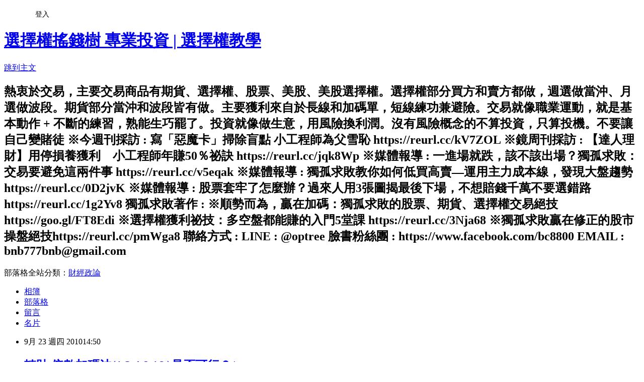

--- FILE ---
content_type: text/html; charset=utf-8
request_url: https://bc8800.pixnet.net/blog/posts/9328640630
body_size: 39894
content:
<!DOCTYPE html><html lang="zh-TW"><head><meta charSet="utf-8"/><meta name="viewport" content="width=device-width, initial-scale=1"/><link rel="stylesheet" href="https://static.1px.tw/blog-next/_next/static/chunks/b1e52b495cc0137c.css" data-precedence="next"/><link rel="stylesheet" href="/fix.css?v=202601221433" type="text/css" data-precedence="medium"/><link rel="stylesheet" href="https://s3.1px.tw/blog/theme/choc/iframe-popup.css?v=202601221433" type="text/css" data-precedence="medium"/><link rel="stylesheet" href="https://s3.1px.tw/blog/theme/choc/plugins.min.css?v=202601221433" type="text/css" data-precedence="medium"/><link rel="stylesheet" href="https://s3.1px.tw/blog/theme/choc/openid-comment.css?v=202601221433" type="text/css" data-precedence="medium"/><link rel="stylesheet" href="https://s3.1px.tw/blog/theme/choc/style.min.css?v=202601221433" type="text/css" data-precedence="medium"/><link rel="stylesheet" href="https://s3.1px.tw/blog/theme/choc/main.min.css?v=202601221433" type="text/css" data-precedence="medium"/><link rel="stylesheet" href="https://pimg.1px.tw/bc8800/assets/bc8800.css?v=202601221433" type="text/css" data-precedence="medium"/><link rel="stylesheet" href="https://s3.1px.tw/blog/theme/choc/author-info.css?v=202601221433" type="text/css" data-precedence="medium"/><link rel="stylesheet" href="https://s3.1px.tw/blog/theme/choc/idlePop.min.css?v=202601221433" type="text/css" data-precedence="medium"/><link rel="preload" as="script" fetchPriority="low" href="https://static.1px.tw/blog-next/_next/static/chunks/94688e2baa9fea03.js"/><script src="https://static.1px.tw/blog-next/_next/static/chunks/41eaa5427c45ebcc.js" async=""></script><script src="https://static.1px.tw/blog-next/_next/static/chunks/e2c6231760bc85bd.js" async=""></script><script src="https://static.1px.tw/blog-next/_next/static/chunks/94bde6376cf279be.js" async=""></script><script src="https://static.1px.tw/blog-next/_next/static/chunks/426b9d9d938a9eb4.js" async=""></script><script src="https://static.1px.tw/blog-next/_next/static/chunks/turbopack-5021d21b4b170dda.js" async=""></script><script src="https://static.1px.tw/blog-next/_next/static/chunks/ff1a16fafef87110.js" async=""></script><script src="https://static.1px.tw/blog-next/_next/static/chunks/e308b2b9ce476a3e.js" async=""></script><script src="https://static.1px.tw/blog-next/_next/static/chunks/2bf79572a40338b7.js" async=""></script><script src="https://static.1px.tw/blog-next/_next/static/chunks/d3c6eed28c1dd8e2.js" async=""></script><script src="https://static.1px.tw/blog-next/_next/static/chunks/d4d39cfc2a072218.js" async=""></script><script src="https://static.1px.tw/blog-next/_next/static/chunks/6a5d72c05b9cd4ba.js" async=""></script><script src="https://static.1px.tw/blog-next/_next/static/chunks/8af6103cf1375f47.js" async=""></script><script src="https://static.1px.tw/blog-next/_next/static/chunks/60d08651d643cedc.js" async=""></script><script src="https://static.1px.tw/blog-next/_next/static/chunks/0ae21416dac1fa83.js" async=""></script><script src="https://static.1px.tw/blog-next/_next/static/chunks/6d1100e43ad18157.js" async=""></script><script src="https://static.1px.tw/blog-next/_next/static/chunks/87eeaf7a3b9005e8.js" async=""></script><script src="https://static.1px.tw/blog-next/_next/static/chunks/ed01c75076819ebd.js" async=""></script><script src="https://static.1px.tw/blog-next/_next/static/chunks/a4df8fc19a9a82e6.js" async=""></script><title>轉貼 倍數加碼法(1.2.4.8.16.)是否可行？/</title><meta name="description" content="Q：Job大你好,常拜讀你文章小弟接觸程式交易一年多,也因此才真正對交易有一點點瞭解但由於資金有限,所以研究策略常常希望朝著小資金翻倍為主要研究方向如果將策略加上倍數加碼法(1.2.4.8.16...)或者仿間流傳(1.1.2.3.5.5.5...)發現績效是變好,但準備金額與口數相對放大"/><meta name="author" content="選擇權搖錢樹  專業投資 | 選擇權教學"/><meta name="google-adsense-platform-account" content="pub-2647689032095179"/><meta name="fb:app_id" content="101730233200171"/><link rel="canonical" href="https://bc8800.pixnet.net/blog/posts/9328640630"/><meta property="og:title" content="轉貼 倍數加碼法(1.2.4.8.16.)是否可行？/"/><meta property="og:description" content="Q：Job大你好,常拜讀你文章小弟接觸程式交易一年多,也因此才真正對交易有一點點瞭解但由於資金有限,所以研究策略常常希望朝著小資金翻倍為主要研究方向如果將策略加上倍數加碼法(1.2.4.8.16...)或者仿間流傳(1.1.2.3.5.5.5...)發現績效是變好,但準備金額與口數相對放大"/><meta property="og:url" content="https://bc8800.pixnet.net/blog/posts/9328640630"/><meta property="og:image" content="https://s3.1px.tw/blog/common/avatar/blog_cover_light.jpg"/><meta property="og:type" content="article"/><meta name="twitter:card" content="summary_large_image"/><meta name="twitter:title" content="轉貼 倍數加碼法(1.2.4.8.16.)是否可行？/"/><meta name="twitter:description" content="Q：Job大你好,常拜讀你文章小弟接觸程式交易一年多,也因此才真正對交易有一點點瞭解但由於資金有限,所以研究策略常常希望朝著小資金翻倍為主要研究方向如果將策略加上倍數加碼法(1.2.4.8.16...)或者仿間流傳(1.1.2.3.5.5.5...)發現績效是變好,但準備金額與口數相對放大"/><meta name="twitter:image" content="https://s3.1px.tw/blog/common/avatar/blog_cover_light.jpg"/><link rel="icon" href="/favicon.ico?favicon.a62c60e0.ico" sizes="32x32" type="image/x-icon"/><script src="https://static.1px.tw/blog-next/_next/static/chunks/a6dad97d9634a72d.js" noModule=""></script></head><body><!--$--><!--/$--><!--$?--><template id="B:0"></template><!--/$--><script>requestAnimationFrame(function(){$RT=performance.now()});</script><script src="https://static.1px.tw/blog-next/_next/static/chunks/94688e2baa9fea03.js" id="_R_" async=""></script><div hidden id="S:0"><script id="pixnet-vars">
        window.PIXNET = {
          post_id: "9328640630",
          name: "bc8800",
          user_id: 0,
          blog_id: "4453068",
          display_ads: true,
          ad_options: {"chictrip":false}
        };
      </script><script type="text/javascript" src="https://code.jquery.com/jquery-latest.min.js"></script><script id="json-ld-article-script" type="application/ld+json">{"@context":"https:\u002F\u002Fschema.org","@type":"BlogPosting","isAccessibleForFree":true,"mainEntityOfPage":{"@type":"WebPage","@id":"https:\u002F\u002Fbc8800.pixnet.net\u002Fblog\u002Fposts\u002F9328640630"},"headline":"轉貼 倍數加碼法(1.2.4.8.16.)是否可行？\u002F","description":"Q：Job大你好,常拜讀你文章\u003Cbr\u003E小弟接觸程式交易一年多,也因此才真正對交易有一點點瞭解\u003Cbr\u003E但由於資金有限,所以研究策略常常希望朝著小資金翻倍為主要研究方向\u003Cbr\u003E如果將策略加上倍數加碼法(1.2.4.8.16...)或者仿間流傳(1.1.2.3.5.5.5...)\u003Cbr\u003E發現績效是變好,但準備金額與口數相對放大\u003Cbr\u003E","articleBody":"Q：Job大你好,常拜讀你文章\u003Cbr\u003E小弟接觸程式交易一年多,也因此才真正對交易有一點點瞭解\u003Cbr\u003E但由於資金有限,所以研究策略常常希望朝著小資金翻倍為主要研究方向\u003Cbr\u003E如果將策略加上倍數加碼法(1.2.4.8.16...)或者仿間流傳(1.1.2.3.5.5.5...)\u003Cbr\u003E發現績效是變好,但準備金額與口數相對放大\u003Cbr\u003E目前將一策略設定停損30停利10點固定回測,這3年勝率有達到80%,連贏20次,連輸7次\u003Cbr\u003E不過發現這種下法只能下在沒有滑價的空交才能贏(但是翻到128口時也有困難)\u003Cbr\u003E如果這麼短用在市場上,光是滑價或者大口數進場可能就無法獲利了\u003Cbr\u003E很真誠的請教Job大\u003Cbr\u003E請問你對於將這類注碼法應用在期貨交易上是否有研究?\u003Cbr\u003E如果我想繼續鑽研這方面,可否給我一個方向\u003Cbr\u003E謝謝你,祝你操作一直順利\u003Cbr\u003E\u003Cbr\u003EA：\u003Cbr\u003E一．加碼法不能單用，要配合系統特性。你說的(1.2.4.8)倍數加碼法，愈加愈多，是所謂的倒金字塔型加碼。或是坊間流傳的加碼法(1.1.2.3.5.5.5...)這些都要配合系統特性。甚至有些加碼法是愈加愈少(8.4.2.1)，是金字塔型加碼。\u003Cbr\u003E\u003Cbr\u003E加碼的原點是俘虜場上的士兵為我作戰。這觀念像是孫子兵法的「因糧於敵」。那隱含著：加碼多少要看你的獲利。像1.2.4.8這樣的加碼必死無疑。因為軍隊增加了，我還要拿自己的糧食來養(風險增加太快)，卻沒有增加戰力。\u003Cbr\u003E\u003Cbr\u003E假設第1口是進場的母單：總獲利0元，共1口。每漲1%加碼一次。\u003Cbr\u003E獲利1元後，加碼2口，共1+2=3口，回1\u002F3=0.33%就虧損。\u003Cbr\u003E獲利1+3=4元後，加碼4口，共1+2+4=7口，回4\u002F7=0.57%就虧損。\u003Cbr\u003E獲利1+3+7=11元後，加碼8口，共1+2+4+8=15口，回11\u002F15=0.73%就虧損。\u003Cbr\u003E獲利1+3+7+15=26元後，加碼16口，共1+2+4+8+16=31口，回26\u002F31=0.83%就虧損。\u003Cbr\u003E獲利1+3+7+15+31=57元後，加碼32口，共1+2+4+8+16+32=63口，回57\u002F63=0.91%就虧損。\u003Cbr\u003E\u003Cbr\u003E我認為股市跳空回2%的機會是很大的。你想，加碼到第6次，結果隔天跳空2%，我就大虧70%，這種生意怎麼能做？加碼一定要風險愈加愈小。如果加碼之後，風險愈加愈大，那就不叫做加碼，而叫做自殺。\u003Cbr\u003E\u003Cbr\u003E\u003Cp\u003E我建議的是(1.1.1.1.)摩天樓型加碼法\u003Cbr\u003E假設第1口是進場的母單：總獲利0，共1口。每漲1%加碼一次。\u003Cbr\u003E獲利1元後，加碼1口，共1+1=2口，回1\u002F2=0.5%虧損。\u003Cbr\u003E獲利1+2=3元後，加碼1口，共1+1+1=3口，回3\u002F3=1%虧損。\u003Cbr\u003E獲利1+2+3=6元後，加碼1口，共1+1+1+1=4口，回6\u002F4=1.5%虧損。\u003Cbr\u003E獲利1+2+3+4=10元後，加碼1口，共1+1+1+1+1=5口，回10\u002F5=2%虧損。\u003Cbr\u003E獲利1+2+3+4+5=15元後，加碼1口，共1+1+1+1+1=6口，回15\u002F6=2.5%虧損。\u003C\u002Fp\u003E\u003Cbr\u003E\u003Cp\u003E假設我們回檔2%後都能強制出場，那麼加碼到5口時就立於不敗之地。\u003C\u002Fp\u003E\u003Cbr\u003E\u003Cp\u003E二． 加碼有很嚴格的前提：系統要能獲利，也要能抓到大波段(500點)，不然上面講的都是白搭。\u003C\u002Fp\u003E\u003Cbr\u003E\u003Cp\u003E三． 你說獲利10點、停損30點。這我不曉得要怎麼加碼？你可以跟我說嗎？如果是虧損時增加口數是「攤平」，不能算加碼哦…\u003C\u002Fp\u003E\u003Cbr\u003E\u003Cp\u003E四． 你說：下在沒有滑價的空交才能贏，但不能假設沒有滑價。\u003C\u002Fp\u003E\u003Cbr\u003E\u003Cp\u003E五． 投資，一句話來說：就是找到報酬\u002F風險比最高的策略。即使是加碼策略，也要從這方面去思考。\u003C\u002Fp\u003E\u003Cbr\u003E\u003Cp\u003E\u003Cbr\u003E看的懂門道的人就知道，這篇價值100金。\u003C\u002Fp\u003E\u003Cbr\u003E\u003Cp\u003E最後做個小調查：\u003Cbr\u003E一．如果你有一千萬，你希望每年的報酬率是多少%？\u003Cbr\u003E二．如果你有二千萬，你希望每年的報酬率是多少%？\u003C\u002Fp\u003E\u003Cbr\u003E\u003Cp\u003E麻煩大家回覆一下吧…\u003Cbr\u003E\u003C\u002Fp\u003E\u003Cbr\u003E\u003Cp\u003E&nbsp;\u003C\u002Fp\u003E\u003Cbr\u003E\u003Cp\u003E引用自 \u003Ca href=\"http:\u002F\u002Fwww.wretch.cc\u002Fblog\u002Fphigroup\u002F16385738\"\u003Ehttp:\u002F\u002Fwww.wretch.cc\u002Fblog\u002Fphigroup\u002F16385738\u003C\u002Fa\u003E\u003C\u002Fp\u003E","image":[],"author":{"@type":"Person","name":"選擇權搖錢樹  專業投資 | 選擇權教學","url":"https:\u002F\u002Fwww.pixnet.net\u002Fpcard\u002Fbc8800"},"publisher":{"@type":"Organization","name":"選擇權搖錢樹  專業投資 | 選擇權教學","logo":{"@type":"ImageObject","url":"https:\u002F\u002Fs3.1px.tw\u002Fblog\u002Fcommon\u002Favatar\u002Fblog_cover_light.jpg"}},"datePublished":"2010-09-23T06:50:04.000Z","dateModified":"","keywords":[],"articleSection":"投資理財"}</script><template id="P:1"></template><template id="P:2"></template><template id="P:3"></template><section aria-label="Notifications alt+T" tabindex="-1" aria-live="polite" aria-relevant="additions text" aria-atomic="false"></section></div><script>(self.__next_f=self.__next_f||[]).push([0])</script><script>self.__next_f.push([1,"1:\"$Sreact.fragment\"\n3:I[39756,[\"https://static.1px.tw/blog-next/_next/static/chunks/ff1a16fafef87110.js\",\"https://static.1px.tw/blog-next/_next/static/chunks/e308b2b9ce476a3e.js\"],\"default\"]\n4:I[53536,[\"https://static.1px.tw/blog-next/_next/static/chunks/ff1a16fafef87110.js\",\"https://static.1px.tw/blog-next/_next/static/chunks/e308b2b9ce476a3e.js\"],\"default\"]\n6:I[97367,[\"https://static.1px.tw/blog-next/_next/static/chunks/ff1a16fafef87110.js\",\"https://static.1px.tw/blog-next/_next/static/chunks/e308b2b9ce476a3e.js\"],\"OutletBoundary\"]\n8:I[97367,[\"https://static.1px.tw/blog-next/_next/static/chunks/ff1a16fafef87110.js\",\"https://static.1px.tw/blog-next/_next/static/chunks/e308b2b9ce476a3e.js\"],\"ViewportBoundary\"]\na:I[97367,[\"https://static.1px.tw/blog-next/_next/static/chunks/ff1a16fafef87110.js\",\"https://static.1px.tw/blog-next/_next/static/chunks/e308b2b9ce476a3e.js\"],\"MetadataBoundary\"]\nc:I[63491,[\"https://static.1px.tw/blog-next/_next/static/chunks/2bf79572a40338b7.js\",\"https://static.1px.tw/blog-next/_next/static/chunks/d3c6eed28c1dd8e2.js\"],\"default\"]\n:HL[\"https://static.1px.tw/blog-next/_next/static/chunks/b1e52b495cc0137c.css\",\"style\"]\n"])</script><script>self.__next_f.push([1,"0:{\"P\":null,\"b\":\"Fh5CEL29DpBu-3dUnujtG\",\"c\":[\"\",\"blog\",\"posts\",\"9328640630\"],\"q\":\"\",\"i\":false,\"f\":[[[\"\",{\"children\":[\"blog\",{\"children\":[\"posts\",{\"children\":[[\"id\",\"9328640630\",\"d\"],{\"children\":[\"__PAGE__\",{}]}]}]}]},\"$undefined\",\"$undefined\",true],[[\"$\",\"$1\",\"c\",{\"children\":[[[\"$\",\"script\",\"script-0\",{\"src\":\"https://static.1px.tw/blog-next/_next/static/chunks/d4d39cfc2a072218.js\",\"async\":true,\"nonce\":\"$undefined\"}],[\"$\",\"script\",\"script-1\",{\"src\":\"https://static.1px.tw/blog-next/_next/static/chunks/6a5d72c05b9cd4ba.js\",\"async\":true,\"nonce\":\"$undefined\"}],[\"$\",\"script\",\"script-2\",{\"src\":\"https://static.1px.tw/blog-next/_next/static/chunks/8af6103cf1375f47.js\",\"async\":true,\"nonce\":\"$undefined\"}]],\"$L2\"]}],{\"children\":[[\"$\",\"$1\",\"c\",{\"children\":[null,[\"$\",\"$L3\",null,{\"parallelRouterKey\":\"children\",\"error\":\"$undefined\",\"errorStyles\":\"$undefined\",\"errorScripts\":\"$undefined\",\"template\":[\"$\",\"$L4\",null,{}],\"templateStyles\":\"$undefined\",\"templateScripts\":\"$undefined\",\"notFound\":\"$undefined\",\"forbidden\":\"$undefined\",\"unauthorized\":\"$undefined\"}]]}],{\"children\":[[\"$\",\"$1\",\"c\",{\"children\":[null,[\"$\",\"$L3\",null,{\"parallelRouterKey\":\"children\",\"error\":\"$undefined\",\"errorStyles\":\"$undefined\",\"errorScripts\":\"$undefined\",\"template\":[\"$\",\"$L4\",null,{}],\"templateStyles\":\"$undefined\",\"templateScripts\":\"$undefined\",\"notFound\":\"$undefined\",\"forbidden\":\"$undefined\",\"unauthorized\":\"$undefined\"}]]}],{\"children\":[[\"$\",\"$1\",\"c\",{\"children\":[null,[\"$\",\"$L3\",null,{\"parallelRouterKey\":\"children\",\"error\":\"$undefined\",\"errorStyles\":\"$undefined\",\"errorScripts\":\"$undefined\",\"template\":[\"$\",\"$L4\",null,{}],\"templateStyles\":\"$undefined\",\"templateScripts\":\"$undefined\",\"notFound\":\"$undefined\",\"forbidden\":\"$undefined\",\"unauthorized\":\"$undefined\"}]]}],{\"children\":[[\"$\",\"$1\",\"c\",{\"children\":[\"$L5\",[[\"$\",\"link\",\"0\",{\"rel\":\"stylesheet\",\"href\":\"https://static.1px.tw/blog-next/_next/static/chunks/b1e52b495cc0137c.css\",\"precedence\":\"next\",\"crossOrigin\":\"$undefined\",\"nonce\":\"$undefined\"}],[\"$\",\"script\",\"script-0\",{\"src\":\"https://static.1px.tw/blog-next/_next/static/chunks/0ae21416dac1fa83.js\",\"async\":true,\"nonce\":\"$undefined\"}],[\"$\",\"script\",\"script-1\",{\"src\":\"https://static.1px.tw/blog-next/_next/static/chunks/6d1100e43ad18157.js\",\"async\":true,\"nonce\":\"$undefined\"}],[\"$\",\"script\",\"script-2\",{\"src\":\"https://static.1px.tw/blog-next/_next/static/chunks/87eeaf7a3b9005e8.js\",\"async\":true,\"nonce\":\"$undefined\"}],[\"$\",\"script\",\"script-3\",{\"src\":\"https://static.1px.tw/blog-next/_next/static/chunks/ed01c75076819ebd.js\",\"async\":true,\"nonce\":\"$undefined\"}],[\"$\",\"script\",\"script-4\",{\"src\":\"https://static.1px.tw/blog-next/_next/static/chunks/a4df8fc19a9a82e6.js\",\"async\":true,\"nonce\":\"$undefined\"}]],[\"$\",\"$L6\",null,{\"children\":\"$@7\"}]]}],{},null,false,false]},null,false,false]},null,false,false]},null,false,false]},null,false,false],[\"$\",\"$1\",\"h\",{\"children\":[null,[\"$\",\"$L8\",null,{\"children\":\"$@9\"}],[\"$\",\"$La\",null,{\"children\":\"$@b\"}],null]}],false]],\"m\":\"$undefined\",\"G\":[\"$c\",[]],\"S\":false}\n"])</script><script>self.__next_f.push([1,"9:[[\"$\",\"meta\",\"0\",{\"charSet\":\"utf-8\"}],[\"$\",\"meta\",\"1\",{\"name\":\"viewport\",\"content\":\"width=device-width, initial-scale=1\"}]]\n"])</script><script>self.__next_f.push([1,"d:I[79520,[\"https://static.1px.tw/blog-next/_next/static/chunks/d4d39cfc2a072218.js\",\"https://static.1px.tw/blog-next/_next/static/chunks/6a5d72c05b9cd4ba.js\",\"https://static.1px.tw/blog-next/_next/static/chunks/8af6103cf1375f47.js\"],\"\"]\n10:I[2352,[\"https://static.1px.tw/blog-next/_next/static/chunks/d4d39cfc2a072218.js\",\"https://static.1px.tw/blog-next/_next/static/chunks/6a5d72c05b9cd4ba.js\",\"https://static.1px.tw/blog-next/_next/static/chunks/8af6103cf1375f47.js\"],\"AdultWarningModal\"]\n11:I[69182,[\"https://static.1px.tw/blog-next/_next/static/chunks/d4d39cfc2a072218.js\",\"https://static.1px.tw/blog-next/_next/static/chunks/6a5d72c05b9cd4ba.js\",\"https://static.1px.tw/blog-next/_next/static/chunks/8af6103cf1375f47.js\"],\"HydrationComplete\"]\n12:I[12985,[\"https://static.1px.tw/blog-next/_next/static/chunks/d4d39cfc2a072218.js\",\"https://static.1px.tw/blog-next/_next/static/chunks/6a5d72c05b9cd4ba.js\",\"https://static.1px.tw/blog-next/_next/static/chunks/8af6103cf1375f47.js\"],\"NuqsAdapter\"]\n13:I[82782,[\"https://static.1px.tw/blog-next/_next/static/chunks/d4d39cfc2a072218.js\",\"https://static.1px.tw/blog-next/_next/static/chunks/6a5d72c05b9cd4ba.js\",\"https://static.1px.tw/blog-next/_next/static/chunks/8af6103cf1375f47.js\"],\"RefineContext\"]\n14:I[29306,[\"https://static.1px.tw/blog-next/_next/static/chunks/d4d39cfc2a072218.js\",\"https://static.1px.tw/blog-next/_next/static/chunks/6a5d72c05b9cd4ba.js\",\"https://static.1px.tw/blog-next/_next/static/chunks/8af6103cf1375f47.js\",\"https://static.1px.tw/blog-next/_next/static/chunks/60d08651d643cedc.js\",\"https://static.1px.tw/blog-next/_next/static/chunks/d3c6eed28c1dd8e2.js\"],\"default\"]\n2:[\"$\",\"html\",null,{\"lang\":\"zh-TW\",\"children\":[[\"$\",\"$Ld\",null,{\"id\":\"google-tag-manager\",\"strategy\":\"afterInteractive\",\"children\":\"\\n(function(w,d,s,l,i){w[l]=w[l]||[];w[l].push({'gtm.start':\\nnew Date().getTime(),event:'gtm.js'});var f=d.getElementsByTagName(s)[0],\\nj=d.createElement(s),dl=l!='dataLayer'?'\u0026l='+l:'';j.async=true;j.src=\\n'https://www.googletagmanager.com/gtm.js?id='+i+dl;f.parentNode.insertBefore(j,f);\\n})(window,document,'script','dataLayer','GTM-TRLQMPKX');\\n  \"}],\"$Le\",\"$Lf\",[\"$\",\"body\",null,{\"children\":[[\"$\",\"$L10\",null,{\"display\":false}],[\"$\",\"$L11\",null,{}],[\"$\",\"$L12\",null,{\"children\":[\"$\",\"$L13\",null,{\"children\":[\"$\",\"$L3\",null,{\"parallelRouterKey\":\"children\",\"error\":\"$undefined\",\"errorStyles\":\"$undefined\",\"errorScripts\":\"$undefined\",\"template\":[\"$\",\"$L4\",null,{}],\"templateStyles\":\"$undefined\",\"templateScripts\":\"$undefined\",\"notFound\":[[\"$\",\"$L14\",null,{}],[]],\"forbidden\":\"$undefined\",\"unauthorized\":\"$undefined\"}]}]}]]}]]}]\n"])</script><script>self.__next_f.push([1,"e:null\nf:null\n"])</script><script>self.__next_f.push([1,"16:I[27201,[\"https://static.1px.tw/blog-next/_next/static/chunks/ff1a16fafef87110.js\",\"https://static.1px.tw/blog-next/_next/static/chunks/e308b2b9ce476a3e.js\"],\"IconMark\"]\n5:[[\"$\",\"script\",null,{\"id\":\"pixnet-vars\",\"children\":\"\\n        window.PIXNET = {\\n          post_id: \\\"9328640630\\\",\\n          name: \\\"bc8800\\\",\\n          user_id: 0,\\n          blog_id: \\\"4453068\\\",\\n          display_ads: true,\\n          ad_options: {\\\"chictrip\\\":false}\\n        };\\n      \"}],\"$L15\"]\n"])</script><script>self.__next_f.push([1,"b:[[\"$\",\"title\",\"0\",{\"children\":\"轉貼 倍數加碼法(1.2.4.8.16.)是否可行？/\"}],[\"$\",\"meta\",\"1\",{\"name\":\"description\",\"content\":\"Q：Job大你好,常拜讀你文章小弟接觸程式交易一年多,也因此才真正對交易有一點點瞭解但由於資金有限,所以研究策略常常希望朝著小資金翻倍為主要研究方向如果將策略加上倍數加碼法(1.2.4.8.16...)或者仿間流傳(1.1.2.3.5.5.5...)發現績效是變好,但準備金額與口數相對放大\"}],[\"$\",\"meta\",\"2\",{\"name\":\"author\",\"content\":\"選擇權搖錢樹  專業投資 | 選擇權教學\"}],[\"$\",\"meta\",\"3\",{\"name\":\"google-adsense-platform-account\",\"content\":\"pub-2647689032095179\"}],[\"$\",\"meta\",\"4\",{\"name\":\"fb:app_id\",\"content\":\"101730233200171\"}],[\"$\",\"link\",\"5\",{\"rel\":\"canonical\",\"href\":\"https://bc8800.pixnet.net/blog/posts/9328640630\"}],[\"$\",\"meta\",\"6\",{\"property\":\"og:title\",\"content\":\"轉貼 倍數加碼法(1.2.4.8.16.)是否可行？/\"}],[\"$\",\"meta\",\"7\",{\"property\":\"og:description\",\"content\":\"Q：Job大你好,常拜讀你文章小弟接觸程式交易一年多,也因此才真正對交易有一點點瞭解但由於資金有限,所以研究策略常常希望朝著小資金翻倍為主要研究方向如果將策略加上倍數加碼法(1.2.4.8.16...)或者仿間流傳(1.1.2.3.5.5.5...)發現績效是變好,但準備金額與口數相對放大\"}],[\"$\",\"meta\",\"8\",{\"property\":\"og:url\",\"content\":\"https://bc8800.pixnet.net/blog/posts/9328640630\"}],[\"$\",\"meta\",\"9\",{\"property\":\"og:image\",\"content\":\"https://s3.1px.tw/blog/common/avatar/blog_cover_light.jpg\"}],[\"$\",\"meta\",\"10\",{\"property\":\"og:type\",\"content\":\"article\"}],[\"$\",\"meta\",\"11\",{\"name\":\"twitter:card\",\"content\":\"summary_large_image\"}],[\"$\",\"meta\",\"12\",{\"name\":\"twitter:title\",\"content\":\"轉貼 倍數加碼法(1.2.4.8.16.)是否可行？/\"}],[\"$\",\"meta\",\"13\",{\"name\":\"twitter:description\",\"content\":\"Q：Job大你好,常拜讀你文章小弟接觸程式交易一年多,也因此才真正對交易有一點點瞭解但由於資金有限,所以研究策略常常希望朝著小資金翻倍為主要研究方向如果將策略加上倍數加碼法(1.2.4.8.16...)或者仿間流傳(1.1.2.3.5.5.5...)發現績效是變好,但準備金額與口數相對放大\"}],[\"$\",\"meta\",\"14\",{\"name\":\"twitter:image\",\"content\":\"https://s3.1px.tw/blog/common/avatar/blog_cover_light.jpg\"}],[\"$\",\"link\",\"15\",{\"rel\":\"icon\",\"href\":\"/favicon.ico?favicon.a62c60e0.ico\",\"sizes\":\"32x32\",\"type\":\"image/x-icon\"}],[\"$\",\"$L16\",\"16\",{}]]\n"])</script><script>self.__next_f.push([1,"7:null\n"])</script><script>self.__next_f.push([1,":HL[\"/fix.css?v=202601221433\",\"style\",{\"type\":\"text/css\"}]\n:HL[\"https://s3.1px.tw/blog/theme/choc/iframe-popup.css?v=202601221433\",\"style\",{\"type\":\"text/css\"}]\n:HL[\"https://s3.1px.tw/blog/theme/choc/plugins.min.css?v=202601221433\",\"style\",{\"type\":\"text/css\"}]\n:HL[\"https://s3.1px.tw/blog/theme/choc/openid-comment.css?v=202601221433\",\"style\",{\"type\":\"text/css\"}]\n:HL[\"https://s3.1px.tw/blog/theme/choc/style.min.css?v=202601221433\",\"style\",{\"type\":\"text/css\"}]\n:HL[\"https://s3.1px.tw/blog/theme/choc/main.min.css?v=202601221433\",\"style\",{\"type\":\"text/css\"}]\n:HL[\"https://pimg.1px.tw/bc8800/assets/bc8800.css?v=202601221433\",\"style\",{\"type\":\"text/css\"}]\n:HL[\"https://s3.1px.tw/blog/theme/choc/author-info.css?v=202601221433\",\"style\",{\"type\":\"text/css\"}]\n:HL[\"https://s3.1px.tw/blog/theme/choc/idlePop.min.css?v=202601221433\",\"style\",{\"type\":\"text/css\"}]\n17:T177b,"])</script><script>self.__next_f.push([1,"{\"@context\":\"https:\\u002F\\u002Fschema.org\",\"@type\":\"BlogPosting\",\"isAccessibleForFree\":true,\"mainEntityOfPage\":{\"@type\":\"WebPage\",\"@id\":\"https:\\u002F\\u002Fbc8800.pixnet.net\\u002Fblog\\u002Fposts\\u002F9328640630\"},\"headline\":\"轉貼 倍數加碼法(1.2.4.8.16.)是否可行？\\u002F\",\"description\":\"Q：Job大你好,常拜讀你文章\\u003Cbr\\u003E小弟接觸程式交易一年多,也因此才真正對交易有一點點瞭解\\u003Cbr\\u003E但由於資金有限,所以研究策略常常希望朝著小資金翻倍為主要研究方向\\u003Cbr\\u003E如果將策略加上倍數加碼法(1.2.4.8.16...)或者仿間流傳(1.1.2.3.5.5.5...)\\u003Cbr\\u003E發現績效是變好,但準備金額與口數相對放大\\u003Cbr\\u003E\",\"articleBody\":\"Q：Job大你好,常拜讀你文章\\u003Cbr\\u003E小弟接觸程式交易一年多,也因此才真正對交易有一點點瞭解\\u003Cbr\\u003E但由於資金有限,所以研究策略常常希望朝著小資金翻倍為主要研究方向\\u003Cbr\\u003E如果將策略加上倍數加碼法(1.2.4.8.16...)或者仿間流傳(1.1.2.3.5.5.5...)\\u003Cbr\\u003E發現績效是變好,但準備金額與口數相對放大\\u003Cbr\\u003E目前將一策略設定停損30停利10點固定回測,這3年勝率有達到80%,連贏20次,連輸7次\\u003Cbr\\u003E不過發現這種下法只能下在沒有滑價的空交才能贏(但是翻到128口時也有困難)\\u003Cbr\\u003E如果這麼短用在市場上,光是滑價或者大口數進場可能就無法獲利了\\u003Cbr\\u003E很真誠的請教Job大\\u003Cbr\\u003E請問你對於將這類注碼法應用在期貨交易上是否有研究?\\u003Cbr\\u003E如果我想繼續鑽研這方面,可否給我一個方向\\u003Cbr\\u003E謝謝你,祝你操作一直順利\\u003Cbr\\u003E\\u003Cbr\\u003EA：\\u003Cbr\\u003E一．加碼法不能單用，要配合系統特性。你說的(1.2.4.8)倍數加碼法，愈加愈多，是所謂的倒金字塔型加碼。或是坊間流傳的加碼法(1.1.2.3.5.5.5...)這些都要配合系統特性。甚至有些加碼法是愈加愈少(8.4.2.1)，是金字塔型加碼。\\u003Cbr\\u003E\\u003Cbr\\u003E加碼的原點是俘虜場上的士兵為我作戰。這觀念像是孫子兵法的「因糧於敵」。那隱含著：加碼多少要看你的獲利。像1.2.4.8這樣的加碼必死無疑。因為軍隊增加了，我還要拿自己的糧食來養(風險增加太快)，卻沒有增加戰力。\\u003Cbr\\u003E\\u003Cbr\\u003E假設第1口是進場的母單：總獲利0元，共1口。每漲1%加碼一次。\\u003Cbr\\u003E獲利1元後，加碼2口，共1+2=3口，回1\\u002F3=0.33%就虧損。\\u003Cbr\\u003E獲利1+3=4元後，加碼4口，共1+2+4=7口，回4\\u002F7=0.57%就虧損。\\u003Cbr\\u003E獲利1+3+7=11元後，加碼8口，共1+2+4+8=15口，回11\\u002F15=0.73%就虧損。\\u003Cbr\\u003E獲利1+3+7+15=26元後，加碼16口，共1+2+4+8+16=31口，回26\\u002F31=0.83%就虧損。\\u003Cbr\\u003E獲利1+3+7+15+31=57元後，加碼32口，共1+2+4+8+16+32=63口，回57\\u002F63=0.91%就虧損。\\u003Cbr\\u003E\\u003Cbr\\u003E我認為股市跳空回2%的機會是很大的。你想，加碼到第6次，結果隔天跳空2%，我就大虧70%，這種生意怎麼能做？加碼一定要風險愈加愈小。如果加碼之後，風險愈加愈大，那就不叫做加碼，而叫做自殺。\\u003Cbr\\u003E\\u003Cbr\\u003E\\u003Cp\\u003E我建議的是(1.1.1.1.)摩天樓型加碼法\\u003Cbr\\u003E假設第1口是進場的母單：總獲利0，共1口。每漲1%加碼一次。\\u003Cbr\\u003E獲利1元後，加碼1口，共1+1=2口，回1\\u002F2=0.5%虧損。\\u003Cbr\\u003E獲利1+2=3元後，加碼1口，共1+1+1=3口，回3\\u002F3=1%虧損。\\u003Cbr\\u003E獲利1+2+3=6元後，加碼1口，共1+1+1+1=4口，回6\\u002F4=1.5%虧損。\\u003Cbr\\u003E獲利1+2+3+4=10元後，加碼1口，共1+1+1+1+1=5口，回10\\u002F5=2%虧損。\\u003Cbr\\u003E獲利1+2+3+4+5=15元後，加碼1口，共1+1+1+1+1=6口，回15\\u002F6=2.5%虧損。\\u003C\\u002Fp\\u003E\\u003Cbr\\u003E\\u003Cp\\u003E假設我們回檔2%後都能強制出場，那麼加碼到5口時就立於不敗之地。\\u003C\\u002Fp\\u003E\\u003Cbr\\u003E\\u003Cp\\u003E二． 加碼有很嚴格的前提：系統要能獲利，也要能抓到大波段(500點)，不然上面講的都是白搭。\\u003C\\u002Fp\\u003E\\u003Cbr\\u003E\\u003Cp\\u003E三． 你說獲利10點、停損30點。這我不曉得要怎麼加碼？你可以跟我說嗎？如果是虧損時增加口數是「攤平」，不能算加碼哦…\\u003C\\u002Fp\\u003E\\u003Cbr\\u003E\\u003Cp\\u003E四． 你說：下在沒有滑價的空交才能贏，但不能假設沒有滑價。\\u003C\\u002Fp\\u003E\\u003Cbr\\u003E\\u003Cp\\u003E五． 投資，一句話來說：就是找到報酬\\u002F風險比最高的策略。即使是加碼策略，也要從這方面去思考。\\u003C\\u002Fp\\u003E\\u003Cbr\\u003E\\u003Cp\\u003E\\u003Cbr\\u003E看的懂門道的人就知道，這篇價值100金。\\u003C\\u002Fp\\u003E\\u003Cbr\\u003E\\u003Cp\\u003E最後做個小調查：\\u003Cbr\\u003E一．如果你有一千萬，你希望每年的報酬率是多少%？\\u003Cbr\\u003E二．如果你有二千萬，你希望每年的報酬率是多少%？\\u003C\\u002Fp\\u003E\\u003Cbr\\u003E\\u003Cp\\u003E麻煩大家回覆一下吧…\\u003Cbr\\u003E\\u003C\\u002Fp\\u003E\\u003Cbr\\u003E\\u003Cp\\u003E\u0026nbsp;\\u003C\\u002Fp\\u003E\\u003Cbr\\u003E\\u003Cp\\u003E引用自 \\u003Ca href=\\\"http:\\u002F\\u002Fwww.wretch.cc\\u002Fblog\\u002Fphigroup\\u002F16385738\\\"\\u003Ehttp:\\u002F\\u002Fwww.wretch.cc\\u002Fblog\\u002Fphigroup\\u002F16385738\\u003C\\u002Fa\\u003E\\u003C\\u002Fp\\u003E\",\"image\":[],\"author\":{\"@type\":\"Person\",\"name\":\"選擇權搖錢樹  專業投資 | 選擇權教學\",\"url\":\"https:\\u002F\\u002Fwww.pixnet.net\\u002Fpcard\\u002Fbc8800\"},\"publisher\":{\"@type\":\"Organization\",\"name\":\"選擇權搖錢樹  專業投資 | 選擇權教學\",\"logo\":{\"@type\":\"ImageObject\",\"url\":\"https:\\u002F\\u002Fs3.1px.tw\\u002Fblog\\u002Fcommon\\u002Favatar\\u002Fblog_cover_light.jpg\"}},\"datePublished\":\"2010-09-23T06:50:04.000Z\",\"dateModified\":\"\",\"keywords\":[],\"articleSection\":\"投資理財\"}"])</script><script>self.__next_f.push([1,"15:[[[[\"$\",\"link\",\"/fix.css?v=202601221433\",{\"rel\":\"stylesheet\",\"href\":\"/fix.css?v=202601221433\",\"type\":\"text/css\",\"precedence\":\"medium\"}],[\"$\",\"link\",\"https://s3.1px.tw/blog/theme/choc/iframe-popup.css?v=202601221433\",{\"rel\":\"stylesheet\",\"href\":\"https://s3.1px.tw/blog/theme/choc/iframe-popup.css?v=202601221433\",\"type\":\"text/css\",\"precedence\":\"medium\"}],[\"$\",\"link\",\"https://s3.1px.tw/blog/theme/choc/plugins.min.css?v=202601221433\",{\"rel\":\"stylesheet\",\"href\":\"https://s3.1px.tw/blog/theme/choc/plugins.min.css?v=202601221433\",\"type\":\"text/css\",\"precedence\":\"medium\"}],[\"$\",\"link\",\"https://s3.1px.tw/blog/theme/choc/openid-comment.css?v=202601221433\",{\"rel\":\"stylesheet\",\"href\":\"https://s3.1px.tw/blog/theme/choc/openid-comment.css?v=202601221433\",\"type\":\"text/css\",\"precedence\":\"medium\"}],[\"$\",\"link\",\"https://s3.1px.tw/blog/theme/choc/style.min.css?v=202601221433\",{\"rel\":\"stylesheet\",\"href\":\"https://s3.1px.tw/blog/theme/choc/style.min.css?v=202601221433\",\"type\":\"text/css\",\"precedence\":\"medium\"}],[\"$\",\"link\",\"https://s3.1px.tw/blog/theme/choc/main.min.css?v=202601221433\",{\"rel\":\"stylesheet\",\"href\":\"https://s3.1px.tw/blog/theme/choc/main.min.css?v=202601221433\",\"type\":\"text/css\",\"precedence\":\"medium\"}],[\"$\",\"link\",\"https://pimg.1px.tw/bc8800/assets/bc8800.css?v=202601221433\",{\"rel\":\"stylesheet\",\"href\":\"https://pimg.1px.tw/bc8800/assets/bc8800.css?v=202601221433\",\"type\":\"text/css\",\"precedence\":\"medium\"}],[\"$\",\"link\",\"https://s3.1px.tw/blog/theme/choc/author-info.css?v=202601221433\",{\"rel\":\"stylesheet\",\"href\":\"https://s3.1px.tw/blog/theme/choc/author-info.css?v=202601221433\",\"type\":\"text/css\",\"precedence\":\"medium\"}],[\"$\",\"link\",\"https://s3.1px.tw/blog/theme/choc/idlePop.min.css?v=202601221433\",{\"rel\":\"stylesheet\",\"href\":\"https://s3.1px.tw/blog/theme/choc/idlePop.min.css?v=202601221433\",\"type\":\"text/css\",\"precedence\":\"medium\"}]],[\"$\",\"script\",null,{\"type\":\"text/javascript\",\"src\":\"https://code.jquery.com/jquery-latest.min.js\"}]],[[\"$\",\"script\",null,{\"id\":\"json-ld-article-script\",\"type\":\"application/ld+json\",\"dangerouslySetInnerHTML\":{\"__html\":\"$17\"}}],\"$L18\"],\"$L19\",\"$L1a\"]\n"])</script><script>self.__next_f.push([1,"1b:I[5479,[\"https://static.1px.tw/blog-next/_next/static/chunks/d4d39cfc2a072218.js\",\"https://static.1px.tw/blog-next/_next/static/chunks/6a5d72c05b9cd4ba.js\",\"https://static.1px.tw/blog-next/_next/static/chunks/8af6103cf1375f47.js\",\"https://static.1px.tw/blog-next/_next/static/chunks/0ae21416dac1fa83.js\",\"https://static.1px.tw/blog-next/_next/static/chunks/6d1100e43ad18157.js\",\"https://static.1px.tw/blog-next/_next/static/chunks/87eeaf7a3b9005e8.js\",\"https://static.1px.tw/blog-next/_next/static/chunks/ed01c75076819ebd.js\",\"https://static.1px.tw/blog-next/_next/static/chunks/a4df8fc19a9a82e6.js\"],\"default\"]\n18:[\"$\",\"script\",null,{\"id\":\"json-ld-breadcrumb-script\",\"type\":\"application/ld+json\",\"dangerouslySetInnerHTML\":{\"__html\":\"{\\\"@context\\\":\\\"https:\\\\u002F\\\\u002Fschema.org\\\",\\\"@type\\\":\\\"BreadcrumbList\\\",\\\"itemListElement\\\":[{\\\"@type\\\":\\\"ListItem\\\",\\\"position\\\":1,\\\"name\\\":\\\"首頁\\\",\\\"item\\\":\\\"https:\\\\u002F\\\\u002Fbc8800.pixnet.net\\\"},{\\\"@type\\\":\\\"ListItem\\\",\\\"position\\\":2,\\\"name\\\":\\\"部落格\\\",\\\"item\\\":\\\"https:\\\\u002F\\\\u002Fbc8800.pixnet.net\\\\u002Fblog\\\"},{\\\"@type\\\":\\\"ListItem\\\",\\\"position\\\":3,\\\"name\\\":\\\"文章\\\",\\\"item\\\":\\\"https:\\\\u002F\\\\u002Fbc8800.pixnet.net\\\\u002Fblog\\\\u002Fposts\\\"},{\\\"@type\\\":\\\"ListItem\\\",\\\"position\\\":4,\\\"name\\\":\\\"轉貼 倍數加碼法(1.2.4.8.16.)是否可行？\\\\u002F\\\",\\\"item\\\":\\\"https:\\\\u002F\\\\u002Fbc8800.pixnet.net\\\\u002Fblog\\\\u002Fposts\\\\u002F9328640630\\\"}]}\"}}]\n1c:Td6d,"])</script><script>self.__next_f.push([1,"\u003cdiv\u003e\n\u003c/div\u003e\u003cdiv\u003e\u003ca href=\"http://bc8800.pixnet.net/blog/post/466829552-%E3%80%90%E8%B2%B7%E7%8D%A8%E5%A4%A7%E6%96%B0%E6%9B%B8%20%E5%A5%BD%E5%BA%B7%E6%8B%BF%E4%B8%8D%E5%AE%8C%E3%80%91%E9%80%81%E4%B8%80%E7%B3%BB%E5%88%97%E5%83%B9%E5%80%BC10000%E5%85%83%E7%B7%9A%E4%B8%8A%E6%95%99%E5%AD%B8%E5%BD%B1%E7%89%87!!\"\u003e\n\u003cimg src=\"https://pic.pimg.tw/bc8800/1549091991-2189619317_n.jpg\"\u003e\u003c/a\u003e\u003c/div\u003e\n\u003cdiv\u003e\n\u003c/div\u003e\u003cdiv\u003e\u003ca href=\"http://bc8800.pixnet.net/blog/post/463394429-%E3%80%90%E5%85%8D%E8%B2%BB%E7%B4%A2%E5%8F%96%E3%80%91%E9%AB%98%E5%80%8D%E9%80%9F%E7%8D%B2%E5%88%A9%E8%B2%B7%E9%BB%9E%E9%9B%BB%E5%AD%90%E6%9B%B8\" target=\"_blank\" style=\"font-size: 100%;\"\u003e\n\u003cimg src=\"https://pic.pimg.tw/bc8800/1530000363-1886604018_n.jpg?v=1530000366\"\u003e\u003c/a\u003e\u003c/div\u003e\n\n\n\n\n\u003ca href=\"https://www.youtube.com/channel/UCdKuXGJoKxlL_-Y5IFBNHJQ\"\u003e\n選擇權搖錢樹YOUTUBE : https://www.youtube.com/channel/UCdKuXGJoKxlL_-Y5IFBNHJQ\n\u003cbr\u003e\n\n\u003ca href=\"https://www.youtube.com/watch?v=KcePUidwH3s\"\u003e\n精選影片 : 【選擇權買方基礎教學】\n\u003c/a\u003e\n\u003cbr\u003e\n\n\u003ca href=\"https://www.youtube.com/watch?v=R5X9EJmKK5I\"\u003e\n精選影片 : 【選擇權賣方基礎教學】\n\u003c/a\u003e\n\u003cbr\u003e\n\n\u003ca href=\"https://www.youtube.com/watch?v=eD0YMOlicEM\"\u003e\n精選影片 : 【選擇權策略怎麼玩】\n\u003c/a\u003e\n\u003cbr\u003e\n\n\u003ca href=\"https://www.youtube.com/watch?v=NZGPuxHNIUc\"\u003e\n精選影片 : 【到底期貨是什麼，要如何做好期貨交易呢?】 \u003c/a\u003e\n\u003cbr\u003e\n\n\u003ca href=\"https://www.youtube.com/watch?v=-j_6zunf_Nw\"\u003e\n精選影片 : 【期貨教學，要寫交易日記】\n\u003c/a\u003e\n\u003cbr\u003e\n\n\u003ca href=\"https://www.youtube.com/watch?v=y94tcsVVa0A\"\u003e\n精選影片 : 【選擇權結算日怎麼交易 ?】\n\u003c/a\u003e\n\u003cbr\u003e\n\u003cdiv\u003e\n\n\n\n\n\n\n\n\u003ca href=\"https://reurl.cc/j5xE4L\"\u003e\n選擇權入門教學! 獻給完全不懂選擇權，明天又想下單的人\n\u003c/a\u003e\u003c/div\u003e\n\n\n\u003cscript src=\"https://tw.quote.finance.yahoo.net/quote/chart\n\ns/AC_OETags.js\" language=\"javascript\"\u003e\u003c/script\u003e\n \u003cscript language=\"JavaScript\" \n\ntype=\"text/javascript\"\u003e\n var hasProductInstall = DetectFlashVer(6, 0, 0);\n var hasRequestedVersion = DetectFlashVer(9, 0, 0);\n // Index Chart\n if (hasRequestedVersion) {\n AC_FL_RunContent(\n \"src\", \n\n\"https://tw.quote.finance.yahoo.net/quote/charts/Ya\n\nhoo_IndexChart\",\n \"width\", \"560\",\n \"height\", \"360\",\n \"align\", \"middle\",\n \"id\", \"Yahoo_IndexChart\",\n \"quality\", \"high\",\n \"bgcolor\", \"#ffffff\",\n \"name\", \"Yahoo_IndexChart\",\n \"allowScriptAccess\",\"never\",\n \"type\", \"application/x-shockwave-flash\",\n \"pluginspage\", \n\n\"http://www.adobe.com/go/getflashplayer\"\n );\n } \n else if (hasProductInstall) {\n var MMPlayerType = (isIE == true) ? \"ActiveX\" : \n\n\"PlugIn\";\n var MMredirectURL = window.location;\n var MMdoctitle = document.title + \" - Flash Player \n\nInstallation\";\n \n AC_FL_RunContent(\n \"src\", \n\n\"http://l.yimg.com/e/serv/index/playerProductInstal\n\nl\",\n \"FlashVars\", \"MMredirectURL=\"+MMredirectURL\n\n+'\u0026MMplayerType='+MMPlayerType\n\n+'\u0026MMdoctitle='+MMdoctitle+\"\",\n \"width\", \"560\",\n \"height\", \"360\",\n \"align\", \"middle\",\n \"id\", \"Yahoo_IndexChart\",\n \"quality\", \"high\",\n \"bgcolor\", \"#869ca7\",\n \"name\", \"Yahoo_IndexChart\",\n \"allowScriptAccess\",\"never\",\n \"type\", \"application/x-shockwave-flash\",\n \"pluginspage\", \n\n\"http://www.adobe.com/go/getflashplayer\"\n );\n }\n else { // flash is too old or we can't detect the \n\nplugin\n var alternateContent = '\u003cimg src = \n\n\"https://tw.quote.finance.yahoo.net/quote/chart?\n\nt=2\u0026s=%23001\" width=\"560\" heigh=\"360\" border=\"0\" \n\n/\u003e';\n document.write(alternateContent); // insert non-\n\nflash content\n } \n \u003c/script\u003e"])</script><script>self.__next_f.push([1,"1a:[\"$\",\"div\",null,{\"className\":\"main-container\",\"children\":[[\"$\",\"div\",null,{\"id\":\"pixnet-ad-before_header\",\"className\":\"pixnet-ad-placement\"}],[\"$\",\"div\",null,{\"id\":\"body-div\",\"children\":[[\"$\",\"div\",null,{\"id\":\"container\",\"children\":[[\"$\",\"div\",null,{\"id\":\"container2\",\"children\":[[\"$\",\"div\",null,{\"id\":\"container3\",\"children\":[[\"$\",\"div\",null,{\"id\":\"header\",\"children\":[[\"$\",\"div\",null,{\"id\":\"banner\",\"children\":[[\"$\",\"h1\",null,{\"children\":[\"$\",\"a\",null,{\"href\":\"https://bc8800.pixnet.net/blog\",\"children\":\"選擇權搖錢樹  專業投資 | 選擇權教學\"}]}],[\"$\",\"p\",null,{\"className\":\"skiplink\",\"children\":[\"$\",\"a\",null,{\"href\":\"#article-area\",\"title\":\"skip the page header to the main content\",\"children\":\"跳到主文\"}]}],[\"$\",\"h2\",null,{\"suppressHydrationWarning\":true,\"dangerouslySetInnerHTML\":{\"__html\":\"熱衷於交易，主要交易商品有期貨、選擇權、股票、美股、美股選擇權。選擇權部分買方和賣方都做，週選做當沖、月選做波段。期貨部分當沖和波段皆有做。主要獲利來自於長線和加碼單，短線練功兼避險。交易就像職業運動，就是基本動作 + 不斷的練習，熟能生巧罷了。投資就像做生意，用風險換利潤。沒有風險概念的不算投資，只算投機。不要讓自己變賭徒\\n\\n※今週刊採訪 : 寫「惡魔卡」掃除盲點 小工程師為父雪恥\\nhttps://reurl.cc/kV7ZOL\\n※鏡周刊採訪 : 【達人理財】用停損養獲利　小工程師年賺50％祕訣 https://reurl.cc/jqk8Wp\\n※媒體報導 : 一進場就跌，該不該出場？獨孤求敗：交易要避免這兩件事 https://reurl.cc/v5eqak\\n※媒體報導 : 獨孤求敗教你如何低買高賣—運用主力成本線，發現大盤趨勢 https://reurl.cc/0D2jvK\\n※媒體報導 : 股票套牢了怎麼辦？過來人用3張圖揭最後下場，不想賠錢千萬不要選錯路 https://reurl.cc/1g2Yv8\\n\\n獨孤求敗著作 :\\n※順勢而為，贏在加碼：獨孤求敗的股票、期貨、選擇權交易絕技 https://goo.gl/FT8Edi\\n※選擇權獲利祕技：多空盤都能賺的入門5堂課\\nhttps://reurl.cc/3Nja68\\n※獨孤求敗贏在修正的股市操盤絕技https://reurl.cc/pmWga8\\n\\n聯絡方式 :\\nLINE : @optree\\n臉書粉絲團 : https://www.facebook.com/bc8800\\nEMAIL : bnb777bnb@gmail.com\"}}],[\"$\",\"p\",null,{\"id\":\"blog-category\",\"children\":[\"部落格全站分類：\",[\"$\",\"a\",null,{\"href\":\"#\",\"children\":\"財經政論\"}]]}]]}],[\"$\",\"ul\",null,{\"id\":\"navigation\",\"children\":[[\"$\",\"li\",null,{\"className\":\"navigation-links\",\"id\":\"link-album\",\"children\":[\"$\",\"a\",null,{\"href\":\"/albums\",\"title\":\"go to gallery page of this user\",\"children\":\"相簿\"}]}],[\"$\",\"li\",null,{\"className\":\"navigation-links\",\"id\":\"link-blog\",\"children\":[\"$\",\"a\",null,{\"href\":\"https://bc8800.pixnet.net/blog\",\"title\":\"go to index page of this blog\",\"children\":\"部落格\"}]}],[\"$\",\"li\",null,{\"className\":\"navigation-links\",\"id\":\"link-guestbook\",\"children\":[\"$\",\"a\",null,{\"id\":\"guestbook\",\"data-msg\":\"尚未安裝留言板，無法進行留言\",\"data-action\":\"none\",\"href\":\"#\",\"title\":\"go to guestbook page of this user\",\"children\":\"留言\"}]}],[\"$\",\"li\",null,{\"className\":\"navigation-links\",\"id\":\"link-profile\",\"children\":[\"$\",\"a\",null,{\"href\":\"https://www.pixnet.net/pcard/4453068\",\"title\":\"go to profile page of this user\",\"children\":\"名片\"}]}]]}]]}],[\"$\",\"div\",null,{\"id\":\"main\",\"children\":[[\"$\",\"div\",null,{\"id\":\"content\",\"children\":[[\"$\",\"$L1b\",null,{\"data\":{\"id\":53788517,\"identifier\":\"spotlight\",\"title\":\"公告版位\",\"sort\":19,\"data\":\"$1c\"}}],\"$L1d\"]}],\"$L1e\"]}],\"$L1f\"]}],\"$L20\",\"$L21\",\"$L22\",\"$L23\"]}],\"$L24\",\"$L25\",\"$L26\",\"$L27\"]}],\"$L28\",\"$L29\",\"$L2a\",\"$L2b\"]}]]}]\n"])</script><script>self.__next_f.push([1,"2c:I[38045,[\"https://static.1px.tw/blog-next/_next/static/chunks/d4d39cfc2a072218.js\",\"https://static.1px.tw/blog-next/_next/static/chunks/6a5d72c05b9cd4ba.js\",\"https://static.1px.tw/blog-next/_next/static/chunks/8af6103cf1375f47.js\",\"https://static.1px.tw/blog-next/_next/static/chunks/0ae21416dac1fa83.js\",\"https://static.1px.tw/blog-next/_next/static/chunks/6d1100e43ad18157.js\",\"https://static.1px.tw/blog-next/_next/static/chunks/87eeaf7a3b9005e8.js\",\"https://static.1px.tw/blog-next/_next/static/chunks/ed01c75076819ebd.js\",\"https://static.1px.tw/blog-next/_next/static/chunks/a4df8fc19a9a82e6.js\"],\"ArticleHead\"]\n32:I[96195,[\"https://static.1px.tw/blog-next/_next/static/chunks/d4d39cfc2a072218.js\",\"https://static.1px.tw/blog-next/_next/static/chunks/6a5d72c05b9cd4ba.js\",\"https://static.1px.tw/blog-next/_next/static/chunks/8af6103cf1375f47.js\",\"https://static.1px.tw/blog-next/_next/static/chunks/0ae21416dac1fa83.js\",\"https://static.1px.tw/blog-next/_next/static/chunks/6d1100e43ad18157.js\",\"https://static.1px.tw/blog-next/_next/static/chunks/87eeaf7a3b9005e8.js\",\"https://static.1px.tw/blog-next/_next/static/chunks/ed01c75076819ebd.js\",\"https://static.1px.tw/blog-next/_next/static/chunks/a4df8fc19a9a82e6.js\"],\"Widget\"]\n3b:I[28541,[\"https://static.1px.tw/blog-next/_next/static/chunks/d4d39cfc2a072218.js\",\"https://static.1px.tw/blog-next/_next/static/chunks/6a5d72c05b9cd4ba.js\",\"https://static.1px.tw/blog-next/_next/static/chunks/8af6103cf1375f47.js\",\"https://static.1px.tw/blog-next/_next/static/chunks/0ae21416dac1fa83.js\",\"https://static.1px.tw/blog-next/_next/static/chunks/6d1100e43ad18157.js\",\"https://static.1px.tw/blog-next/_next/static/chunks/87eeaf7a3b9005e8.js\",\"https://static.1px.tw/blog-next/_next/static/chunks/ed01c75076819ebd.js\",\"https://static.1px.tw/blog-next/_next/static/chunks/a4df8fc19a9a82e6.js\"],\"default\"]\n:HL[\"/logo_pixnet_ch.svg\",\"image\"]\n2d:Tf3d,"])</script><script>self.__next_f.push([1,"Q：Job大你好,常拜讀你文章\u003cbr\u003e小弟接觸程式交易一年多,也因此才真正對交易有一點點瞭解\u003cbr\u003e但由於資金有限,所以研究策略常常希望朝著小資金翻倍為主要研究方向\u003cbr\u003e如果將策略加上倍數加碼法(1.2.4.8.16...)或者仿間流傳(1.1.2.3.5.5.5...)\u003cbr\u003e發現績效是變好,但準備金額與口數相對放大\u003cbr\u003e目前將一策略設定停損30停利10點固定回測,這3年勝率有達到80%,連贏20次,連輸7次\u003cbr\u003e不過發現這種下法只能下在沒有滑價的空交才能贏(但是翻到128口時也有困難)\u003cbr\u003e如果這麼短用在市場上,光是滑價或者大口數進場可能就無法獲利了\u003cbr\u003e很真誠的請教Job大\u003cbr\u003e請問你對於將這類注碼法應用在期貨交易上是否有研究?\u003cbr\u003e如果我想繼續鑽研這方面,可否給我一個方向\u003cbr\u003e謝謝你,祝你操作一直順利\u003cbr\u003e\u003cbr\u003eA：\u003cbr\u003e一．加碼法不能單用，要配合系統特性。你說的(1.2.4.8)倍數加碼法，愈加愈多，是所謂的倒金字塔型加碼。或是坊間流傳的加碼法(1.1.2.3.5.5.5...)這些都要配合系統特性。甚至有些加碼法是愈加愈少(8.4.2.1)，是金字塔型加碼。\u003cbr\u003e\u003cbr\u003e加碼的原點是俘虜場上的士兵為我作戰。這觀念像是孫子兵法的「因糧於敵」。那隱含著：加碼多少要看你的獲利。像1.2.4.8這樣的加碼必死無疑。因為軍隊增加了，我還要拿自己的糧食來養(風險增加太快)，卻沒有增加戰力。\u003cbr\u003e\u003cbr\u003e假設第1口是進場的母單：總獲利0元，共1口。每漲1%加碼一次。\u003cbr\u003e獲利1元後，加碼2口，共1+2=3口，回1/3=0.33%就虧損。\u003cbr\u003e獲利1+3=4元後，加碼4口，共1+2+4=7口，回4/7=0.57%就虧損。\u003cbr\u003e獲利1+3+7=11元後，加碼8口，共1+2+4+8=15口，回11/15=0.73%就虧損。\u003cbr\u003e獲利1+3+7+15=26元後，加碼16口，共1+2+4+8+16=31口，回26/31=0.83%就虧損。\u003cbr\u003e獲利1+3+7+15+31=57元後，加碼32口，共1+2+4+8+16+32=63口，回57/63=0.91%就虧損。\u003cbr\u003e\u003cbr\u003e我認為股市跳空回2%的機會是很大的。你想，加碼到第6次，結果隔天跳空2%，我就大虧70%，這種生意怎麼能做？加碼一定要風險愈加愈小。如果加碼之後，風險愈加愈大，那就不叫做加碼，而叫做自殺。\u003cbr\u003e\u003cbr\u003e\u003cp\u003e我建議的是(1.1.1.1.)摩天樓型加碼法\u003cbr\u003e假設第1口是進場的母單：總獲利0，共1口。每漲1%加碼一次。\u003cbr\u003e獲利1元後，加碼1口，共1+1=2口，回1/2=0.5%虧損。\u003cbr\u003e獲利1+2=3元後，加碼1口，共1+1+1=3口，回3/3=1%虧損。\u003cbr\u003e獲利1+2+3=6元後，加碼1口，共1+1+1+1=4口，回6/4=1.5%虧損。\u003cbr\u003e獲利1+2+3+4=10元後，加碼1口，共1+1+1+1+1=5口，回10/5=2%虧損。\u003cbr\u003e獲利1+2+3+4+5=15元後，加碼1口，共1+1+1+1+1=6口，回15/6=2.5%虧損。\u003c/p\u003e\u003cbr\u003e\u003cp\u003e假設我們回檔2%後都能強制出場，那麼加碼到5口時就立於不敗之地。\u003c/p\u003e\u003cbr\u003e\u003cp\u003e二． 加碼有很嚴格的前提：系統要能獲利，也要能抓到大波段(500點)，不然上面講的都是白搭。\u003c/p\u003e\u003cbr\u003e\u003cp\u003e三． 你說獲利10點、停損30點。這我不曉得要怎麼加碼？你可以跟我說嗎？如果是虧損時增加口數是「攤平」，不能算加碼哦…\u003c/p\u003e\u003cbr\u003e\u003cp\u003e四． 你說：下在沒有滑價的空交才能贏，但不能假設沒有滑價。\u003c/p\u003e\u003cbr\u003e\u003cp\u003e五． 投資，一句話來說：就是找到報酬/風險比最高的策略。即使是加碼策略，也要從這方面去思考。\u003c/p\u003e\u003cbr\u003e\u003cp\u003e\u003cbr\u003e看的懂門道的人就知道，這篇價值100金。\u003c/p\u003e\u003cbr\u003e\u003cp\u003e最後做個小調查：\u003cbr\u003e一．如果你有一千萬，你希望每年的報酬率是多少%？\u003cbr\u003e二．如果你有二千萬，你希望每年的報酬率是多少%？\u003c/p\u003e\u003cbr\u003e\u003cp\u003e麻煩大家回覆一下吧…\u003cbr\u003e\u003c/p\u003e\u003cbr\u003e\u003cp\u003e\u0026nbsp;\u003c/p\u003e\u003cbr\u003e\u003cp\u003e引用自 \u003ca href=\"http://www.wretch.cc/blog/phigroup/16385738\"\u003ehttp://www.wretch.cc/blog/phigroup/16385738\u003c/a\u003e\u003c/p\u003e"])</script><script>self.__next_f.push([1,"2e:Tf3d,"])</script><script>self.__next_f.push([1,"Q：Job大你好,常拜讀你文章\u003cbr\u003e小弟接觸程式交易一年多,也因此才真正對交易有一點點瞭解\u003cbr\u003e但由於資金有限,所以研究策略常常希望朝著小資金翻倍為主要研究方向\u003cbr\u003e如果將策略加上倍數加碼法(1.2.4.8.16...)或者仿間流傳(1.1.2.3.5.5.5...)\u003cbr\u003e發現績效是變好,但準備金額與口數相對放大\u003cbr\u003e目前將一策略設定停損30停利10點固定回測,這3年勝率有達到80%,連贏20次,連輸7次\u003cbr\u003e不過發現這種下法只能下在沒有滑價的空交才能贏(但是翻到128口時也有困難)\u003cbr\u003e如果這麼短用在市場上,光是滑價或者大口數進場可能就無法獲利了\u003cbr\u003e很真誠的請教Job大\u003cbr\u003e請問你對於將這類注碼法應用在期貨交易上是否有研究?\u003cbr\u003e如果我想繼續鑽研這方面,可否給我一個方向\u003cbr\u003e謝謝你,祝你操作一直順利\u003cbr\u003e\u003cbr\u003eA：\u003cbr\u003e一．加碼法不能單用，要配合系統特性。你說的(1.2.4.8)倍數加碼法，愈加愈多，是所謂的倒金字塔型加碼。或是坊間流傳的加碼法(1.1.2.3.5.5.5...)這些都要配合系統特性。甚至有些加碼法是愈加愈少(8.4.2.1)，是金字塔型加碼。\u003cbr\u003e\u003cbr\u003e加碼的原點是俘虜場上的士兵為我作戰。這觀念像是孫子兵法的「因糧於敵」。那隱含著：加碼多少要看你的獲利。像1.2.4.8這樣的加碼必死無疑。因為軍隊增加了，我還要拿自己的糧食來養(風險增加太快)，卻沒有增加戰力。\u003cbr\u003e\u003cbr\u003e假設第1口是進場的母單：總獲利0元，共1口。每漲1%加碼一次。\u003cbr\u003e獲利1元後，加碼2口，共1+2=3口，回1/3=0.33%就虧損。\u003cbr\u003e獲利1+3=4元後，加碼4口，共1+2+4=7口，回4/7=0.57%就虧損。\u003cbr\u003e獲利1+3+7=11元後，加碼8口，共1+2+4+8=15口，回11/15=0.73%就虧損。\u003cbr\u003e獲利1+3+7+15=26元後，加碼16口，共1+2+4+8+16=31口，回26/31=0.83%就虧損。\u003cbr\u003e獲利1+3+7+15+31=57元後，加碼32口，共1+2+4+8+16+32=63口，回57/63=0.91%就虧損。\u003cbr\u003e\u003cbr\u003e我認為股市跳空回2%的機會是很大的。你想，加碼到第6次，結果隔天跳空2%，我就大虧70%，這種生意怎麼能做？加碼一定要風險愈加愈小。如果加碼之後，風險愈加愈大，那就不叫做加碼，而叫做自殺。\u003cbr\u003e\u003cbr\u003e\u003cp\u003e我建議的是(1.1.1.1.)摩天樓型加碼法\u003cbr\u003e假設第1口是進場的母單：總獲利0，共1口。每漲1%加碼一次。\u003cbr\u003e獲利1元後，加碼1口，共1+1=2口，回1/2=0.5%虧損。\u003cbr\u003e獲利1+2=3元後，加碼1口，共1+1+1=3口，回3/3=1%虧損。\u003cbr\u003e獲利1+2+3=6元後，加碼1口，共1+1+1+1=4口，回6/4=1.5%虧損。\u003cbr\u003e獲利1+2+3+4=10元後，加碼1口，共1+1+1+1+1=5口，回10/5=2%虧損。\u003cbr\u003e獲利1+2+3+4+5=15元後，加碼1口，共1+1+1+1+1=6口，回15/6=2.5%虧損。\u003c/p\u003e\u003cbr\u003e\u003cp\u003e假設我們回檔2%後都能強制出場，那麼加碼到5口時就立於不敗之地。\u003c/p\u003e\u003cbr\u003e\u003cp\u003e二． 加碼有很嚴格的前提：系統要能獲利，也要能抓到大波段(500點)，不然上面講的都是白搭。\u003c/p\u003e\u003cbr\u003e\u003cp\u003e三． 你說獲利10點、停損30點。這我不曉得要怎麼加碼？你可以跟我說嗎？如果是虧損時增加口數是「攤平」，不能算加碼哦…\u003c/p\u003e\u003cbr\u003e\u003cp\u003e四． 你說：下在沒有滑價的空交才能贏，但不能假設沒有滑價。\u003c/p\u003e\u003cbr\u003e\u003cp\u003e五． 投資，一句話來說：就是找到報酬/風險比最高的策略。即使是加碼策略，也要從這方面去思考。\u003c/p\u003e\u003cbr\u003e\u003cp\u003e\u003cbr\u003e看的懂門道的人就知道，這篇價值100金。\u003c/p\u003e\u003cbr\u003e\u003cp\u003e最後做個小調查：\u003cbr\u003e一．如果你有一千萬，你希望每年的報酬率是多少%？\u003cbr\u003e二．如果你有二千萬，你希望每年的報酬率是多少%？\u003c/p\u003e\u003cbr\u003e\u003cp\u003e麻煩大家回覆一下吧…\u003cbr\u003e\u003c/p\u003e\u003cbr\u003e\u003cp\u003e\u0026nbsp;\u003c/p\u003e\u003cbr\u003e\u003cp\u003e引用自 \u003ca href=\"http://www.wretch.cc/blog/phigroup/16385738\"\u003ehttp://www.wretch.cc/blog/phigroup/16385738\u003c/a\u003e\u003c/p\u003e"])</script><script>self.__next_f.push([1,"1d:[\"$\",\"div\",null,{\"id\":\"article-area\",\"children\":[\"$\",\"div\",null,{\"id\":\"article-box\",\"children\":[\"$\",\"div\",null,{\"className\":\"article\",\"children\":[[\"$\",\"$L2c\",null,{\"post\":{\"id\":\"9328640630\",\"title\":\"轉貼 倍數加碼法(1.2.4.8.16.)是否可行？/\",\"excerpt\":\"Q：Job大你好,常拜讀你文章\u003cbr\u003e小弟接觸程式交易一年多,也因此才真正對交易有一點點瞭解\u003cbr\u003e但由於資金有限,所以研究策略常常希望朝著小資金翻倍為主要研究方向\u003cbr\u003e如果將策略加上倍數加碼法(1.2.4.8.16...)或者仿間流傳(1.1.2.3.5.5.5...)\u003cbr\u003e發現績效是變好,但準備金額與口數相對放大\u003cbr\u003e\",\"contents\":{\"post_id\":\"9328640630\",\"contents\":\"$2d\",\"sanitized_contents\":\"$2e\",\"created_at\":null,\"updated_at\":null},\"published_at\":1285224604,\"featured\":null,\"category\":{\"id\":\"9004242095\",\"blog_id\":\"4453068\",\"name\":\"投資理財\",\"folder_id\":\"9000101201\",\"post_count\":1023,\"sort\":5,\"status\":\"active\",\"frontend\":\"visible\",\"created_at\":0,\"updated_at\":0},\"primaryChannel\":{\"id\":0,\"name\":\"不設分類\",\"slug\":null,\"type_id\":0},\"secondaryChannel\":{\"id\":0,\"name\":\"不設分類\",\"slug\":null,\"type_id\":0},\"tags\":[],\"visibility\":\"public\",\"password_hint\":null,\"friends\":[],\"groups\":[],\"status\":\"active\",\"is_pinned\":0,\"allow_comment\":1,\"comment_visibility\":1,\"comment_permission\":1,\"post_url\":\"https://bc8800.pixnet.net/blog/posts/9328640630\",\"stats\":{\"post_id\":\"9328640630\",\"views\":1512,\"views_today\":0,\"likes\":0,\"link_clicks\":0,\"comments\":0,\"replies\":0,\"created_at\":0,\"updated_at\":0},\"password\":null,\"comments\":[],\"ad_options\":{\"chictrip\":false}}}],\"$L2f\",\"$L30\",\"$L31\"]}]}]}]\n33:T78e,筆名:獨孤求敗，專職投資人，長期對選擇權發表具有深度的文章(2007年至今)，所以被冠上選擇權投資達人的名號。除了選擇權以外，對於股票交易、期貨交易、基金交易 也都有一套賺錢方法。其實每種投資商品賺錢的道理是一樣的，一個通全部通，差別只在於商品特性不一樣，所以掌握投資的正確觀念和方法 + 了解商品特性可以將該商品的優勢發揮到極致。\u003cbr\u003e\u003cbr\u003e\n\n媒體報導\u003cbr\u003e\n￭\u003ca href=\"https://reurl.cc/kV7ZOL\"\u003e今週刊獨孤求敗採訪 : 寫「惡魔卡」掃除盲點 小工程師為父雪恥\u003c/a\u003e\u003cbr\u003e\n￭\u003ca href=\"https://reurl.cc/jqk8Wp\"\u003e鏡周刊獨孤求敗採訪 : 【達人理財】用停損養獲利　小工程師年賺50％祕訣\u003c/a\u003e\u003cbr\u003e\n￭\u003ca href=\"https://www.youtube.com/watch?v=ydy0OaW_eAs\"\u003e【財經一路發】獨孤求敗採訪\u003c/a\u003e\u003cbr\u003e\n￭\u003ca href=\"https://www.youtube.com/watch?v=I36fkkCsiKQ\"\u003e【東風衛視】獨孤求敗採訪\u003c/a\u003e\u003cbr\u003e\n￭\u003ca href=\"https://reurl.cc/v5eqak\"\u003e今週刊文章 : 一進場就跌，該不該出場？獨孤求敗：交易要避免這兩件事\u003c/a\u003e \u003cbr\u003e\n￭\u003ca href=\"https://reurl.cc/0D2jvK\"\u003e今週刊文章 : 獨孤求敗教你如何低買高賣—運用主力成本線，發現大盤趨勢\u003c/a\u003e \u003cbr\u003e\n￭\u003ca href=\"https://reurl.cc/1g2Yv8\"\u003e今週刊文章 : 股票套牢了怎麼辦？獨孤求敗用3張圖揭最後下場，不想賠錢千萬不要選錯路\u003c/a\u003e\u003cbr\u003e\u003cbr\u003e\n\n獨孤求敗著作 :\u003cbr\u003e\n￭\u003ca href=\"https://lihi1.com/VygCz\"\u003e順勢而為，贏在加碼：獨孤求敗的股票、期貨、選擇權交易絕技\u003c/a\u003e \u003cbr\u003e\n￭\u003ca href=\"https://lihi1.com/N8RT4\"\u003e獨孤求敗選擇權獲利祕技：多空盤都能賺的入門5堂課\u003c/a\u003e\u003cbr\u003e\n￭\u003ca href=\"https://lihi1.com/Yc2RY\"\u003e獨孤求敗贏在修正的股市操盤絕技\u003c/a\u003e\u003cbr\u003e\u003cbr\u003e\n\n聯絡方式 :\u003cbr\u003e\nLINE : @optree\u003cbr\u003e\n臉書粉絲團 : https://www.facebook.com/bc8800\u003cbr\u003e\nEMAIL : bnb777bnb@gmail.com\u003cbr\u003e"])</script><script>self.__next_f.push([1,"1e:[\"$\",\"div\",null,{\"id\":\"links\",\"children\":[\"$\",\"div\",null,{\"id\":\"sidebar__inner\",\"children\":[[\"$\",\"div\",null,{\"id\":\"links-row-1\",\"children\":[[\"$\",\"$L32\",\"53788499\",{\"row\":{\"id\":53788499,\"identifier\":\"cus1287628\",\"title\":\"痞客邦 2020 社群金點賞\",\"sort\":1,\"data\":\"\u003ciframe src=\\\"//pixstar.events.pixnet.net/2020/sticker/?user=BC8800\\\" frameborder=\\\"0\\\" scrolling=\\\"no\\\" width=\\\"180\\\" height=\\\"300\\\"\u003e\u003c/iframe\u003e\"},\"blog\":{\"blog_id\":\"4453068\",\"urls\":{\"blog_url\":\"https://bc8800.pixnet.net/blog\",\"album_url\":\"https://bc8800.pixnet.net/albums\",\"card_url\":\"https://www.pixnet.net/pcard/bc8800\",\"sitemap_url\":\"https://bc8800.pixnet.net/sitemap.xml\"},\"name\":\"bc8800\",\"display_name\":\"選擇權搖錢樹  專業投資 | 選擇權教學\",\"description\":\"熱衷於交易，主要交易商品有期貨、選擇權、股票、美股、美股選擇權。選擇權部分買方和賣方都做，週選做當沖、月選做波段。期貨部分當沖和波段皆有做。主要獲利來自於長線和加碼單，短線練功兼避險。交易就像職業運動，就是基本動作 + 不斷的練習，熟能生巧罷了。投資就像做生意，用風險換利潤。沒有風險概念的不算投資，只算投機。不要讓自己變賭徒\\n\\n※今週刊採訪 : 寫「惡魔卡」掃除盲點 小工程師為父雪恥\\nhttps://reurl.cc/kV7ZOL\\n※鏡周刊採訪 : 【達人理財】用停損養獲利　小工程師年賺50％祕訣 https://reurl.cc/jqk8Wp\\n※媒體報導 : 一進場就跌，該不該出場？獨孤求敗：交易要避免這兩件事 https://reurl.cc/v5eqak\\n※媒體報導 : 獨孤求敗教你如何低買高賣—運用主力成本線，發現大盤趨勢 https://reurl.cc/0D2jvK\\n※媒體報導 : 股票套牢了怎麼辦？過來人用3張圖揭最後下場，不想賠錢千萬不要選錯路 https://reurl.cc/1g2Yv8\\n\\n獨孤求敗著作 :\\n※順勢而為，贏在加碼：獨孤求敗的股票、期貨、選擇權交易絕技 https://goo.gl/FT8Edi\\n※選擇權獲利祕技：多空盤都能賺的入門5堂課\\nhttps://reurl.cc/3Nja68\\n※獨孤求敗贏在修正的股市操盤絕技https://reurl.cc/pmWga8\\n\\n聯絡方式 :\\nLINE : @optree\\n臉書粉絲團 : https://www.facebook.com/bc8800\\nEMAIL : bnb777bnb@gmail.com\",\"visibility\":\"public\",\"freeze\":\"active\",\"default_comment_permission\":\"deny\",\"service_album\":\"enable\",\"rss_mode\":\"auto\",\"taxonomy\":{\"id\":24,\"name\":\"財經政論\"},\"logo\":{\"id\":null,\"url\":\"https://s3.1px.tw/blog/common/avatar/blog_cover_light.jpg\"},\"logo_url\":\"https://s3.1px.tw/blog/common/avatar/blog_cover_light.jpg\",\"owner\":{\"sub\":\"838255401014300844\",\"display_name\":\"獨孤求敗\",\"avatar\":\"https://pimg.1px.tw/bc8800/logo/bc8800.png\",\"login_country\":null,\"login_city\":null,\"login_at\":0,\"created_at\":1378222793,\"updated_at\":1765078549},\"socials\":{\"social_email\":null,\"social_line\":null,\"social_facebook\":null,\"social_instagram\":null,\"social_youtube\":null,\"created_at\":null,\"updated_at\":null},\"stats\":{\"views_initialized\":13814292,\"views_total\":13814961,\"views_today\":16,\"post_count\":0,\"updated_at\":1769063414},\"marketing\":{\"keywords\":null,\"gsc_site_verification\":null,\"sitemap_verified_at\":1769027459,\"ga_account\":null,\"created_at\":1765703336,\"updated_at\":1769027459},\"watermark\":null,\"custom_domain\":null,\"hero_image\":{\"id\":1769063612,\"url\":\"https://picsum.photos/seed/bc8800/1200/400\"},\"widgets\":{\"sidebar1\":[\"$1e:props:children:props:children:0:props:children:0:props:row\",{\"id\":53788500,\"identifier\":\"cus1263671\",\"title\":\"本部落格內容單純描述我對大盤行情、市場現象、個股的見解與個人操作分享，並非投資勸誘或建議，投資人應獨立判斷，審慎評估並自負投資風險，請勿跟單。\",\"sort\":2,\"data\":\"\u003ca href=\\\"http://bc8800.pixnet.net/blog/post/460558436-%E3%80%90%E7%B7%9A%E4%B8%8A%E7%9B%B4%E6%92%AD%E3%80%91%E6%9C%9F%E8%B2%A8%E6%B3%A2%E6%AE%B5%E7%8D%B2%E5%88%A9%E6%93%8D%E7%9B%A4%E7%B5%95%E6%8A%80%EF%BC%81\\\"\u003e\u003cimg src=\\\"\\\" /\u003e\u003c/a\u003e\"},{\"id\":53788501,\"identifier\":\"cus1175519\",\"title\":\"加入選擇權搖錢樹 line@ \",\"sort\":3,\"data\":\"只要您加入選擇權搖錢樹 line@ : @OPTREE，即可收到最新的選擇權操作日記、免費交易訊號、好文分享及最新活動訊息\\n\u003cimg src=\\\"//pic.pimg.tw/bc8800/1466909050-1241433471.jpg?v=1466909063\\\"\u003e\"},{\"id\":53788502,\"identifier\":\"cus1218389\",\"title\":\"「選擇權搖錢樹」APP上架囉 !\",\"sort\":4,\"data\":\"下載後記得登入會員(免費)，才會有好康~ 這好康包括只有會員才有的加值服務，推播訊息服務，不漏接第一手重要資訊。\\n\u003cdiv\u003e\\n\u003c/div\u003e\u003cdiv\u003e\u003ca \\nhref=\\\"http://bc8800.pixnet.net/blog/post/444212912-%E3%80%8C%E9%81%B8%E6%93%87%E6%AC%8A%E6%90%96%E9%8C%A2%E6%A8%B9%E3%80%8DAPP%20%E6%AD%A3%E5%BC%8F%E4%B8%8A%E6%9E%B6%E5%9B%89%20!!\\\"\u003e\\n\u003cimg src=\\\"//pic.pimg.tw/bc8800/1466909795-3640078240.gif?v=1466909809\\\"\u003e\u003c/a\u003e\u003c/div\u003e\"},{\"id\":53788503,\"identifier\":\"pixMyPlace\",\"title\":\"個人資訊\",\"sort\":5,\"data\":null},{\"id\":53788504,\"identifier\":\"cus1135129\",\"title\":\"作者介紹\",\"sort\":6,\"data\":\"$33\"},{\"id\":53788505,\"identifier\":\"cus1287305\",\"title\":\"FB像素碼\",\"sort\":7,\"data\":\"\u003c!-- Facebook Pixel Code --\u003e\\n\u003cscript\u003e\\n  !function(f,b,e,v,n,t,s)\\n  {if(f.fbq)return;n=f.fbq=function(){n.callMethod?\\n  n.callMethod.apply(n,arguments):n.queue.push(arguments)};\\n  if(!f._fbq)f._fbq=n;n.push=n;n.loaded=!0;n.version='2.0';\\n  n.queue=[];t=b.createElement(e);t.async=!0;\\n  t.src=v;s=b.getElementsByTagName(e)[0];\\n  s.parentNode.insertBefore(t,s)}(window, document,'script',\\n  'https://connect.facebook.net/en_US/fbevents.js');\\n  fbq('init', '811206536476404');\\n  fbq('track', 'PageView');\\n\u003c/script\u003e\\n\u003cnoscript\u003e\u003cimg height=\\\"1\\\" width=\\\"1\\\" style=\\\"display:none\\\"\\n  src=\\\"https://www.facebook.com/tr?id=811206536476404\u0026ev=PageView\u0026noscript=1\\\"\\n/\u003e\u003c/noscript\u003e\\n\u003c!-- End Facebook Pixel Code --\u003e\"}],\"sidebar2\":[{\"id\":53788507,\"identifier\":\"pixCategory\",\"title\":\"文章分類\",\"sort\":9,\"data\":[{\"type\":\"folder\",\"id\":null,\"name\":\"股票 財富成長列車\",\"children\":[{\"type\":\"category\",\"id\":\"9004695599\",\"name\":\"股追蹤\",\"post_count\":18,\"url\":\"\",\"sort\":0},{\"type\":\"category\",\"id\":\"9004699376\",\"name\":\"股票操作邏輯\",\"post_count\":13,\"url\":\"\",\"sort\":1},{\"type\":\"category\",\"id\":\"9004713083\",\"name\":\"定存股資訊網站\",\"post_count\":2,\"url\":\"\",\"sort\":2}],\"url\":\"\",\"sort\":1},{\"type\":\"folder\",\"id\":null,\"name\":\"交易觀念、技巧文章\",\"children\":[{\"type\":\"category\",\"id\":\"9005441819\",\"name\":\"WINSMART 智慧下單機\",\"post_count\":244,\"url\":\"\",\"sort\":0},{\"type\":\"category\",\"id\":\"9002921081\",\"name\":\"從錯誤中學習\",\"post_count\":13,\"url\":\"\",\"sort\":1},{\"type\":\"category\",\"id\":\"9004242089\",\"name\":\"操作觀念、技巧文章\",\"post_count\":402,\"url\":\"\",\"sort\":2},{\"type\":\"category\",\"id\":\"9005056405\",\"name\":\"眾人的智慧\",\"post_count\":5,\"url\":\"\",\"sort\":3},{\"type\":\"category\",\"id\":\"9004242116\",\"name\":\"程式交易研究\",\"post_count\":66,\"url\":\"\",\"sort\":4},{\"type\":\"category\",\"id\":\"9004242095\",\"name\":\"投資理財\",\"post_count\":314,\"url\":\"\",\"sort\":5}],\"url\":\"\",\"sort\":2},{\"type\":\"folder\",\"id\":null,\"name\":\"選擇權相關文章\",\"children\":[{\"type\":\"category\",\"id\":\"9004242080\",\"name\":\"選擇權投資日記\",\"post_count\":4269,\"url\":\"\",\"sort\":0},{\"type\":\"category\",\"id\":\"9004242098\",\"name\":\"選擇權觀念\",\"post_count\":84,\"url\":\"\",\"sort\":1},{\"type\":\"category\",\"id\":\"9005138554\",\"name\":\"籌碼分析\",\"post_count\":1,\"url\":\"\",\"sort\":2},{\"type\":\"category\",\"id\":\"9004242122\",\"name\":\"選擇權入門\",\"post_count\":72,\"url\":\"\",\"sort\":3},{\"type\":\"category\",\"id\":\"9004242101\",\"name\":\"選擇權操作策略\",\"post_count\":59,\"url\":\"\",\"sort\":4},{\"type\":\"category\",\"id\":\"9002894480\",\"name\":\"選擇權進階\",\"post_count\":1,\"url\":\"\",\"sort\":5},{\"type\":\"category\",\"id\":\"9004242119\",\"name\":\"選擇權研究\",\"post_count\":1,\"url\":\"\",\"sort\":6},{\"type\":\"category\",\"id\":\"9004242131\",\"name\":\"選擇權文章分享\",\"post_count\":7,\"url\":\"\",\"sort\":7},{\"type\":\"category\",\"id\":\"9004242125\",\"name\":\"獨孤九劍\",\"post_count\":44,\"url\":\"\",\"sort\":8},{\"type\":\"category\",\"id\":\"9004242134\",\"name\":\"華山論劍\",\"post_count\":11,\"url\":\"\",\"sort\":9}],\"url\":\"\",\"sort\":3},{\"type\":\"folder\",\"id\":null,\"name\":\"交易以外文章\",\"children\":[{\"type\":\"category\",\"id\":\"9003058958\",\"name\":\"有趣\",\"post_count\":25,\"url\":\"\",\"sort\":0},{\"type\":\"category\",\"id\":\"9003693737\",\"name\":\"好文分享\",\"post_count\":64,\"url\":\"\",\"sort\":1},{\"type\":\"category\",\"id\":\"9004242113\",\"name\":\"醫療保健\",\"post_count\":55,\"url\":\"\",\"sort\":2},{\"type\":\"category\",\"id\":\"9004242110\",\"name\":\"好歌欣賞\",\"post_count\":87,\"url\":\"\",\"sort\":3},{\"type\":\"category\",\"id\":\"9004242140\",\"name\":\"行銷\",\"post_count\":1,\"url\":\"\",\"sort\":4},{\"type\":\"category\",\"id\":\"9003833522\",\"name\":\"音樂\",\"post_count\":6,\"url\":\"\",\"sort\":5},{\"type\":\"category\",\"id\":\"9004242107\",\"name\":\"好文章\",\"post_count\":243,\"url\":\"\",\"sort\":6},{\"type\":\"category\",\"id\":\"9004242092\",\"name\":\"時事評論\",\"post_count\":867,\"url\":\"\",\"sort\":7},{\"type\":\"category\",\"id\":\"9004242083\",\"name\":\"輕鬆小品\",\"post_count\":265,\"url\":\"\",\"sort\":8}],\"url\":\"\",\"sort\":4},{\"type\":\"folder\",\"id\":null,\"name\":\"札記\",\"children\":[{\"type\":\"category\",\"id\":\"9004242077\",\"name\":\"隨手札記\",\"post_count\":831,\"url\":\"\",\"sort\":0},{\"type\":\"category\",\"id\":\"9004242086\",\"name\":\"創意點子\",\"post_count\":34,\"url\":\"\",\"sort\":1},{\"type\":\"category\",\"id\":\"9004242128\",\"name\":\"花蓮\",\"post_count\":6,\"url\":\"\",\"sort\":2},{\"type\":\"category\",\"id\":\"9004242104\",\"name\":\"未分類資料夾\",\"post_count\":114,\"url\":\"\",\"sort\":3}],\"url\":\"\",\"sort\":5},{\"type\":\"folder\",\"id\":null,\"name\":\"友站連結\",\"children\":[{\"type\":\"category\",\"id\":\"9004845231\",\"name\":\"理財廣場MoneyEvent\",\"post_count\":1,\"url\":\"\",\"sort\":0}],\"url\":\"\",\"sort\":6},{\"type\":\"category\",\"id\":\"9006946881\",\"name\":\"期貨教學\",\"post_count\":2,\"url\":\"https://abc.com\",\"sort\":0},{\"type\":\"category\",\"id\":\"9006902642\",\"name\":\"順勢而為，贏在加碼\",\"post_count\":14,\"url\":\"https://abc.com\",\"sort\":1},{\"type\":\"category\",\"id\":\"9005500252\",\"name\":\"選擇權直播\",\"post_count\":4,\"url\":\"https://abc.com\",\"sort\":2},{\"type\":\"category\",\"id\":\"9005482760\",\"name\":\"著作-選擇權獲利祕技\",\"post_count\":3,\"url\":\"https://abc.com\",\"sort\":3},{\"type\":\"category\",\"id\":\"9005181671\",\"name\":\"著作-贏在修正\",\"post_count\":13,\"url\":\"https://abc.com\",\"sort\":4}]},{\"id\":53788508,\"identifier\":\"pixLatestComment\",\"title\":\"最新留言\",\"sort\":10,\"data\":null},{\"id\":53788509,\"identifier\":\"pixLatestArticle\",\"title\":\"最新文章\",\"sort\":11,\"data\":[{\"id\":\"9328650155\",\"title\":\"選擇權入門教學!  獻給完全不懂選擇權，明天又想下單的人  (一)\",\"featured\":{\"id\":null,\"url\":\"https://pimg.1px.tw/bc8800/1636442213-746721104-g.jpg\"},\"tags\":[],\"published_at\":1762152136,\"post_url\":\"https://bc8800.pixnet.net/blog/posts/9328650155\",\"stats\":{\"post_id\":\"9328650155\",\"views\":271503,\"views_today\":1,\"likes\":112,\"link_clicks\":0,\"comments\":0,\"replies\":0,\"created_at\":0,\"updated_at\":1769063454}},{\"id\":\"9455096237\",\"title\":\"頂尖期貨操盤手密技大公開 + WINSMART聰明贏下單軟體介紹\",\"featured\":{\"id\":null,\"url\":\"https://pimg.1px.tw/bc8800/1546221344-4275914077.png\"},\"tags\":[],\"published_at\":1762152082,\"post_url\":\"https://bc8800.pixnet.net/blog/posts/9455096237\",\"stats\":{\"post_id\":\"9455096237\",\"views\":46135,\"views_today\":1,\"likes\":140,\"link_clicks\":0,\"comments\":63,\"replies\":0,\"created_at\":0,\"updated_at\":1769049215}},{\"id\":\"9578089470\",\"title\":\"【直播】台指必學夜盤決勝負，抓住先機就能領先一步 !\",\"featured\":{\"id\":null,\"url\":\"https://pimg.1px.tw/bc8800/1760324089-3798008571-g.jpg\"},\"tags\":[],\"published_at\":1760324072,\"post_url\":\"https://bc8800.pixnet.net/blog/posts/9578089470\",\"stats\":{\"post_id\":\"9578089470\",\"views\":12,\"views_today\":1,\"likes\":0,\"link_clicks\":0,\"comments\":0,\"replies\":0,\"created_at\":0,\"updated_at\":1769063441}},{\"id\":\"9578081556\",\"title\":\"【直播】獨家揭密主力成本線，破解大戶蹤跡的秘密武器！\",\"featured\":{\"id\":null,\"url\":\"https://pimg.1px.tw/bc8800/1759806626-1547722915-g.jpg\"},\"tags\":[],\"published_at\":1759806616,\"post_url\":\"https://bc8800.pixnet.net/blog/posts/9578081556\",\"stats\":{\"post_id\":\"9578081556\",\"views\":7,\"views_today\":0,\"likes\":0,\"link_clicks\":0,\"comments\":0,\"replies\":0,\"created_at\":0,\"updated_at\":1769050100}},{\"id\":\"9578070170\",\"title\":\"【直播】雙均線+RSI指標，最佳組合鎖定趨勢行情，獲利最大化\",\"featured\":{\"id\":null,\"url\":\"https://pimg.1px.tw/bc8800/1759066280-2079136870-g.jpg\"},\"tags\":[],\"published_at\":1759066258,\"post_url\":\"https://bc8800.pixnet.net/blog/posts/9578070170\",\"stats\":{\"post_id\":\"9578070170\",\"views\":2,\"views_today\":0,\"likes\":0,\"link_clicks\":0,\"comments\":0,\"replies\":0,\"created_at\":0,\"updated_at\":0}},{\"id\":\"9578050900\",\"title\":\"【直播】怎麼知道今天有行情，學會讀懂主力的發動訊號 !\",\"featured\":{\"id\":null,\"url\":\"https://pimg.1px.tw/bc8800/1757903262-2982606928-g.jpg\"},\"tags\":[],\"published_at\":1757903256,\"post_url\":\"https://bc8800.pixnet.net/blog/posts/9578050900\",\"stats\":{\"post_id\":\"9578050900\",\"views\":4,\"views_today\":0,\"likes\":0,\"link_clicks\":0,\"comments\":0,\"replies\":0,\"created_at\":0,\"updated_at\":1769050093}},{\"id\":\"9578040426\",\"title\":\"【直播】用時間轉折點，輕鬆掌握當沖A轉V轉最佳時機 !\",\"featured\":{\"id\":null,\"url\":\"https://pimg.1px.tw/bc8800/1757251495-214809975-g.jpg\"},\"tags\":[],\"published_at\":1757251490,\"post_url\":\"https://bc8800.pixnet.net/blog/posts/9578040426\",\"stats\":{\"post_id\":\"9578040426\",\"views\":7,\"views_today\":0,\"likes\":0,\"link_clicks\":0,\"comments\":0,\"replies\":0,\"created_at\":0,\"updated_at\":0}},{\"id\":\"9578030608\",\"title\":\"【直播】逢高空搶反彈交易技巧，不藏私大公開 !\",\"featured\":{\"id\":null,\"url\":\"https://pimg.1px.tw/bc8800/1756700260-1179514886-g.jpg\"},\"tags\":[],\"published_at\":1756700010,\"post_url\":\"https://bc8800.pixnet.net/blog/posts/9578030608\",\"stats\":{\"post_id\":\"9578030608\",\"views\":4,\"views_today\":1,\"likes\":0,\"link_clicks\":0,\"comments\":0,\"replies\":0,\"created_at\":0,\"updated_at\":1768751786}},{\"id\":\"9578012682\",\"title\":\"【直播】快狠準RSI獲利法，這樣做勝算提高80%!\",\"featured\":{\"id\":null,\"url\":\"https://pimg.1px.tw/bc8800/1755499046-3498265172-g.jpg\"},\"tags\":[],\"published_at\":1755499038,\"post_url\":\"https://bc8800.pixnet.net/blog/posts/9578012682\",\"stats\":{\"post_id\":\"9578012682\",\"views\":9,\"views_today\":0,\"likes\":0,\"link_clicks\":0,\"comments\":0,\"replies\":0,\"created_at\":0,\"updated_at\":0}},{\"id\":\"9578001954\",\"title\":\"【直播】用箱型理論獲利200倍，投資人在股市大賺錢的方法\",\"featured\":{\"id\":null,\"url\":\"https://pimg.1px.tw/bc8800/1754883713-2698699351-g.jpg\"},\"tags\":[],\"published_at\":1754883699,\"post_url\":\"https://bc8800.pixnet.net/blog/posts/9578001954\",\"stats\":{\"post_id\":\"9578001954\",\"views\":12,\"views_today\":1,\"likes\":0,\"link_clicks\":0,\"comments\":0,\"replies\":0,\"created_at\":0,\"updated_at\":1768665360}}]},{\"id\":53788510,\"identifier\":\"pixArchive\",\"title\":\"文章精選\",\"sort\":12,\"data\":null},{\"id\":53788511,\"identifier\":\"pixHotArticle\",\"title\":\"熱門文章\",\"sort\":13,\"data\":[{\"id\":\"9328636196\",\"title\":\"日本股神BNF 7年1萬倍\",\"featured\":null,\"tags\":[],\"published_at\":1367307148,\"post_url\":\"https://bc8800.pixnet.net/blog/posts/9328636196\",\"stats\":{\"post_id\":\"9328636196\",\"views\":6357,\"views_today\":1,\"likes\":3,\"link_clicks\":0,\"comments\":2,\"replies\":0,\"created_at\":0,\"updated_at\":1769063449}},{\"id\":\"9328636535\",\"title\":\"30分k籌碼變化\",\"featured\":null,\"tags\":[],\"published_at\":1359121830,\"post_url\":\"https://bc8800.pixnet.net/blog/posts/9328636535\",\"stats\":{\"post_id\":\"9328636535\",\"views\":5042,\"views_today\":3,\"likes\":0,\"link_clicks\":0,\"comments\":0,\"replies\":0,\"created_at\":0,\"updated_at\":1769048727}},{\"id\":\"9328638089\",\"title\":\"序列下注法    1326\",\"featured\":null,\"tags\":[],\"published_at\":1328091224,\"post_url\":\"https://bc8800.pixnet.net/blog/posts/9328638089\",\"stats\":{\"post_id\":\"9328638089\",\"views\":2480,\"views_today\":2,\"likes\":0,\"link_clicks\":0,\"comments\":1,\"replies\":0,\"created_at\":0,\"updated_at\":1769048727}},{\"id\":\"9328638449\",\"title\":\"全球10鬧鬼飯店 君悅上榜 大廳林雲墨寶 被扯巨符鎮邪\",\"featured\":{\"id\":null,\"url\":\"http://l.yimg.com/bt/api/res/1.2/rUfkR.vLt1TXTk1cxFRt.w--/YXBwaWQ9eW5ld3M7Zmk9Zml0O2g9Mjc-/http://media.zenfs.com/155/2011/06/15/appledaily_142616.gif\"},\"tags\":[],\"published_at\":1319970779,\"post_url\":\"https://bc8800.pixnet.net/blog/posts/9328638449\",\"stats\":{\"post_id\":\"9328638449\",\"views\":603,\"views_today\":1,\"likes\":0,\"link_clicks\":0,\"comments\":0,\"replies\":0,\"created_at\":0,\"updated_at\":1769048727}},{\"id\":\"9328639751\",\"title\":\"刺青師　小武\",\"featured\":{\"id\":null,\"url\":\"https://pimg.1px.tw/bc8800/1387075250-639649634.jpg\"},\"tags\":[],\"published_at\":1299469118,\"post_url\":\"https://bc8800.pixnet.net/blog/posts/9328639751\",\"stats\":{\"post_id\":\"9328639751\",\"views\":2165,\"views_today\":0,\"likes\":0,\"link_clicks\":0,\"comments\":3,\"replies\":0,\"created_at\":0,\"updated_at\":1769048727}},{\"id\":\"9328641095\",\"title\":\"前十大交易人、特定法人是指哪些單位\",\"featured\":{\"id\":null,\"url\":\"https://pimg.1px.tw/bc8800/1636442213-746721104-g.jpg\"},\"tags\":[],\"published_at\":1279243438,\"post_url\":\"https://bc8800.pixnet.net/blog/posts/9328641095\",\"stats\":{\"post_id\":\"9328641095\",\"views\":26007,\"views_today\":1,\"likes\":2,\"link_clicks\":0,\"comments\":0,\"replies\":0,\"created_at\":0,\"updated_at\":1769048727}},{\"id\":\"9328641212\",\"title\":\"教你如何編寫遊戲外掛\",\"featured\":null,\"tags\":[],\"published_at\":1277790511,\"post_url\":\"https://bc8800.pixnet.net/blog/posts/9328641212\",\"stats\":{\"post_id\":\"9328641212\",\"views\":116225,\"views_today\":1,\"likes\":28,\"link_clicks\":0,\"comments\":14,\"replies\":0,\"created_at\":0,\"updated_at\":1769048727}},{\"id\":\"9328642907\",\"title\":\"2010行事曆\",\"featured\":{\"id\":null,\"url\":\"https://pimg.1px.tw/bc8800/1387076086-468719674.jpg\"},\"tags\":[],\"published_at\":1261363165,\"post_url\":\"https://bc8800.pixnet.net/blog/posts/9328642907\",\"stats\":{\"post_id\":\"9328642907\",\"views\":348,\"views_today\":2,\"likes\":0,\"link_clicks\":0,\"comments\":0,\"replies\":0,\"created_at\":0,\"updated_at\":1769048727}},{\"id\":\"9328643762\",\"title\":\"畢業後要去哪? 傳統產業or科技業\",\"featured\":null,\"tags\":[],\"published_at\":1252476888,\"post_url\":\"https://bc8800.pixnet.net/blog/posts/9328643762\",\"stats\":{\"post_id\":\"9328643762\",\"views\":20204,\"views_today\":1,\"likes\":0,\"link_clicks\":0,\"comments\":4,\"replies\":0,\"created_at\":0,\"updated_at\":1769048727}},{\"id\":\"9328644023\",\"title\":\"A錢大玩家\",\"featured\":null,\"tags\":[],\"published_at\":1248867972,\"post_url\":\"https://bc8800.pixnet.net/blog/posts/9328644023\",\"stats\":{\"post_id\":\"9328644023\",\"views\":10284,\"views_today\":0,\"likes\":0,\"link_clicks\":0,\"comments\":0,\"replies\":0,\"created_at\":0,\"updated_at\":1769048727}}]},{\"id\":53788512,\"identifier\":\"pixVisitor\",\"title\":\"誰來我家\",\"sort\":14,\"data\":null},{\"id\":53788513,\"identifier\":\"pixSearch\",\"title\":\"文章搜尋\",\"sort\":15,\"data\":null},{\"id\":53788514,\"identifier\":\"pixHits\",\"title\":\"參觀人氣\",\"sort\":16,\"data\":null}],\"spotlight\":[\"$1a:props:children:1:props:children:0:props:children:0:props:children:0:props:children:1:props:children:0:props:children:0:props:data\"],\"footer\":[{\"id\":53788521,\"identifier\":\"footer\",\"title\":\"頁尾描述\",\"sort\":23,\"data\":\"\u003cmeta name=\\\"google-site-verification\\\" content=\\\"4Q36VCXHR15LET1e-8QE9rhL9gEb5iUqi0Gg_QvhV_Y\\\" /\u003e\"}]},\"display_ads\":true,\"display_adult_warning\":false,\"ad_options\":[],\"adsense\":null,\"css_version\":\"202601221433\",\"created_at\":1378222793,\"updated_at\":1378222931}}],\"$L34\",\"$L35\",\"$L36\",\"$L37\",\"$L38\",\"$L39\"]}],\"$L3a\"]}]}]\n"])</script><script>self.__next_f.push([1,"1f:[\"$\",\"$L3b\",null,{\"data\":\"$1e:props:children:props:children:0:props:children:0:props:blog:widgets:footer:0\"}]\n20:[\"$\",\"div\",null,{\"id\":\"extradiv11\"}]\n21:[\"$\",\"div\",null,{\"id\":\"extradiv10\"}]\n22:[\"$\",\"div\",null,{\"id\":\"extradiv9\"}]\n23:[\"$\",\"div\",null,{\"id\":\"extradiv8\"}]\n24:[\"$\",\"div\",null,{\"id\":\"extradiv7\"}]\n25:[\"$\",\"div\",null,{\"id\":\"extradiv6\"}]\n26:[\"$\",\"div\",null,{\"id\":\"extradiv5\"}]\n27:[\"$\",\"div\",null,{\"id\":\"extradiv4\"}]\n28:[\"$\",\"div\",null,{\"id\":\"extradiv3\"}]\n29:[\"$\",\"div\",null,{\"id\":\"extradiv2\"}]\n2a:[\"$\",\"div\",null,{\"id\":\"extradiv1\"}]\n2b:[\"$\",\"div\",null,{\"id\":\"extradiv0\"}]\n19:[\"$\",\"nav\",null,{\"className\":\"navbar pixnavbar desktop-navbar-module__tuy7SG__navbarWrapper\",\"children\":[\"$\",\"div\",null,{\"className\":\"desktop-navbar-module__tuy7SG__navbarInner\",\"children\":[[\"$\",\"a\",null,{\"href\":\"https://www.pixnet.net\",\"children\":[\"$\",\"img\",null,{\"src\":\"/logo_pixnet_ch.svg\",\"alt\":\"PIXNET Logo\",\"className\":\"desktop-navbar-module__tuy7SG__image\"}]}],[\"$\",\"a\",null,{\"href\":\"/auth/authorize\",\"style\":{\"textDecoration\":\"none\",\"color\":\"inherit\",\"fontSize\":\"14px\"},\"children\":\"登入\"}]]}]}]\n"])</script><script>self.__next_f.push([1,"3c:I[89076,[\"https://static.1px.tw/blog-next/_next/static/chunks/d4d39cfc2a072218.js\",\"https://static.1px.tw/blog-next/_next/static/chunks/6a5d72c05b9cd4ba.js\",\"https://static.1px.tw/blog-next/_next/static/chunks/8af6103cf1375f47.js\",\"https://static.1px.tw/blog-next/_next/static/chunks/0ae21416dac1fa83.js\",\"https://static.1px.tw/blog-next/_next/static/chunks/6d1100e43ad18157.js\",\"https://static.1px.tw/blog-next/_next/static/chunks/87eeaf7a3b9005e8.js\",\"https://static.1px.tw/blog-next/_next/static/chunks/ed01c75076819ebd.js\",\"https://static.1px.tw/blog-next/_next/static/chunks/a4df8fc19a9a82e6.js\"],\"ArticleContentInner\"]\n3d:I[89697,[\"https://static.1px.tw/blog-next/_next/static/chunks/d4d39cfc2a072218.js\",\"https://static.1px.tw/blog-next/_next/static/chunks/6a5d72c05b9cd4ba.js\",\"https://static.1px.tw/blog-next/_next/static/chunks/8af6103cf1375f47.js\",\"https://static.1px.tw/blog-next/_next/static/chunks/0ae21416dac1fa83.js\",\"https://static.1px.tw/blog-next/_next/static/chunks/6d1100e43ad18157.js\",\"https://static.1px.tw/blog-next/_next/static/chunks/87eeaf7a3b9005e8.js\",\"https://static.1px.tw/blog-next/_next/static/chunks/ed01c75076819ebd.js\",\"https://static.1px.tw/blog-next/_next/static/chunks/a4df8fc19a9a82e6.js\"],\"AuthorViews\"]\n3e:I[70364,[\"https://static.1px.tw/blog-next/_next/static/chunks/d4d39cfc2a072218.js\",\"https://static.1px.tw/blog-next/_next/static/chunks/6a5d72c05b9cd4ba.js\",\"https://static.1px.tw/blog-next/_next/static/chunks/8af6103cf1375f47.js\",\"https://static.1px.tw/blog-next/_next/static/chunks/0ae21416dac1fa83.js\",\"https://static.1px.tw/blog-next/_next/static/chunks/6d1100e43ad18157.js\",\"https://static.1px.tw/blog-next/_next/static/chunks/87eeaf7a3b9005e8.js\",\"https://static.1px.tw/blog-next/_next/static/chunks/ed01c75076819ebd.js\",\"https://static.1px.tw/blog-next/_next/static/chunks/a4df8fc19a9a82e6.js\"],\"CommentsBlock\"]\n"])</script><script>self.__next_f.push([1,"2f:[\"$\",\"div\",null,{\"className\":\"article-body\",\"children\":[[\"$\",\"div\",null,{\"className\":\"article-content\",\"children\":[[\"$\",\"$L3c\",null,{\"post\":\"$1d:props:children:props:children:props:children:0:props:post\"}],[\"$\",\"div\",null,{\"className\":\"tag-container-parent\",\"children\":[[\"$\",\"div\",null,{\"className\":\"tag-container article-keyword\",\"data-version\":\"a\",\"children\":[[\"$\",\"div\",null,{\"className\":\"tag__header\",\"children\":[\"$\",\"div\",null,{\"className\":\"tag__header-title\",\"children\":\"文章標籤\"}]}],[\"$\",\"div\",null,{\"className\":\"tag__main\",\"id\":\"article-footer-tags\",\"children\":[]}]]}],[\"$\",\"div\",null,{\"className\":\"tag-container global-keyword\",\"children\":[[\"$\",\"div\",null,{\"className\":\"tag__header\",\"children\":[\"$\",\"div\",null,{\"className\":\"tag__header-title\",\"children\":\"全站熱搜\"}]}],[\"$\",\"div\",null,{\"className\":\"tag__main\",\"children\":[]}]]}]]}],[\"$\",\"div\",null,{\"className\":\"author-profile\",\"children\":[[\"$\",\"div\",null,{\"className\":\"author-profile__header\",\"children\":\"創作者介紹\"}],[\"$\",\"div\",null,{\"className\":\"author-profile__main\",\"id\":\"mixpanel-author-box\",\"children\":[[\"$\",\"a\",null,{\"children\":[\"$\",\"img\",null,{\"className\":\"author-profile__avatar\",\"src\":\"https://pimg.1px.tw/bc8800/logo/bc8800.png\",\"alt\":\"創作者 獨孤求敗 的頭像\",\"loading\":\"lazy\"}]}],[\"$\",\"div\",null,{\"className\":\"author-profile__content\",\"children\":[[\"$\",\"a\",null,{\"className\":\"author-profile__name\",\"children\":\"獨孤求敗\"}],[\"$\",\"p\",null,{\"className\":\"author-profile__info\",\"children\":\"選擇權搖錢樹  專業投資 | 選擇權教學\"}]]}],[\"$\",\"div\",null,{\"className\":\"author-profile__subscribe hoverable\",\"children\":[\"$\",\"button\",null,{\"data-follow-state\":\"關注\",\"className\":\"subscribe-btn member\"}]}]]}]]}]]}],[\"$\",\"p\",null,{\"className\":\"author\",\"children\":[\"獨孤求敗\",\" 發表在\",\" \",[\"$\",\"a\",null,{\"href\":\"https://www.pixnet.net\",\"children\":\"痞客邦\"}],\" \",[\"$\",\"a\",null,{\"href\":\"#comments\",\"children\":\"留言\"}],\"(\",\"0\",\") \",[\"$\",\"$L3d\",null,{\"post\":\"$1d:props:children:props:children:props:children:0:props:post\"}]]}],[\"$\",\"div\",null,{\"id\":\"pixnet-ad-content-left-right-wrapper\",\"children\":[[\"$\",\"div\",null,{\"className\":\"left\"}],[\"$\",\"div\",null,{\"className\":\"right\"}]]}]]}]\n"])</script><script>self.__next_f.push([1,"30:[\"$\",\"div\",null,{\"className\":\"article-footer\",\"children\":[[\"$\",\"ul\",null,{\"className\":\"refer\",\"children\":[[\"$\",\"li\",null,{\"children\":[\"全站分類：\",[\"$\",\"a\",null,{\"href\":\"#\",\"children\":\"$undefined\"}]]}],\" \",[\"$\",\"li\",null,{\"children\":[\"個人分類：\",[\"$\",\"a\",null,{\"href\":\"#\",\"children\":\"投資理財\"}]]}],\" \"]}],[\"$\",\"div\",null,{\"className\":\"back-to-top\",\"children\":[\"$\",\"a\",null,{\"href\":\"#top\",\"title\":\"back to the top of the page\",\"children\":\"▲top\"}]}],[\"$\",\"$L3e\",null,{\"comments\":[],\"blog\":\"$1e:props:children:props:children:0:props:children:0:props:blog\",\"post\":\"$1d:props:children:props:children:props:children:0:props:post\"}]]}]\n31:[\"$\",\"div\",null,{\"id\":\"pixnet-ad-after-footer\"}]\n34:[\"$\",\"$L32\",\"53788500\",{\"row\":\"$1e:props:children:props:children:0:props:children:0:props:blog:widgets:sidebar1:1\",\"blog\":\"$1e:props:children:props:children:0:props:children:0:props:blog\"}]\n35:[\"$\",\"$L32\",\"53788501\",{\"row\":\"$1e:props:children:props:children:0:props:children:0:props:blog:widgets:sidebar1:2\",\"blog\":\"$1e:props:children:props:children:0:props:children:0:props:blog\"}]\n36:[\"$\",\"$L32\",\"53788502\",{\"row\":\"$1e:props:children:props:children:0:props:children:0:props:blog:widgets:sidebar1:3\",\"blog\":\"$1e:props:children:props:children:0:props:children:0:props:blog\"}]\n37:[\"$\",\"$L32\",\"53788503\",{\"row\":\"$1e:props:children:props:children:0:props:children:0:props:blog:widgets:sidebar1:4\",\"blog\":\"$1e:props:children:props:children:0:props:children:0:props:blog\"}]\n38:[\"$\",\"$L32\",\"53788504\",{\"row\":\"$1e:props:children:props:children:0:props:children:0:props:blog:widgets:sidebar1:5\",\"blog\":\"$1e:props:children:props:children:0:props:children:0:props:blog\"}]\n39:[\"$\",\"$L32\",\"53788505\",{\"row\":\"$1e:props:children:props:children:0:props:children:0:props:blog:widgets:sidebar1:6\",\"blog\":\"$1e:props:children:props:children:0:props:children:0:props:blog\"}]\n"])</script><script>self.__next_f.push([1,"3a:[\"$\",\"div\",null,{\"id\":\"links-row-2\",\"children\":[[[\"$\",\"$L32\",\"53788507\",{\"row\":\"$1e:props:children:props:children:0:props:children:0:props:blog:widgets:sidebar2:0\",\"blog\":\"$1e:props:children:props:children:0:props:children:0:props:blog\"}],[\"$\",\"$L32\",\"53788508\",{\"row\":\"$1e:props:children:props:children:0:props:children:0:props:blog:widgets:sidebar2:1\",\"blog\":\"$1e:props:children:props:children:0:props:children:0:props:blog\"}],[\"$\",\"$L32\",\"53788509\",{\"row\":\"$1e:props:children:props:children:0:props:children:0:props:blog:widgets:sidebar2:2\",\"blog\":\"$1e:props:children:props:children:0:props:children:0:props:blog\"}],[\"$\",\"$L32\",\"53788510\",{\"row\":\"$1e:props:children:props:children:0:props:children:0:props:blog:widgets:sidebar2:3\",\"blog\":\"$1e:props:children:props:children:0:props:children:0:props:blog\"}],[\"$\",\"$L32\",\"53788511\",{\"row\":\"$1e:props:children:props:children:0:props:children:0:props:blog:widgets:sidebar2:4\",\"blog\":\"$1e:props:children:props:children:0:props:children:0:props:blog\"}],[\"$\",\"$L32\",\"53788512\",{\"row\":\"$1e:props:children:props:children:0:props:children:0:props:blog:widgets:sidebar2:5\",\"blog\":\"$1e:props:children:props:children:0:props:children:0:props:blog\"}],[\"$\",\"$L32\",\"53788513\",{\"row\":\"$1e:props:children:props:children:0:props:children:0:props:blog:widgets:sidebar2:6\",\"blog\":\"$1e:props:children:props:children:0:props:children:0:props:blog\"}],[\"$\",\"$L32\",\"53788514\",{\"row\":\"$1e:props:children:props:children:0:props:children:0:props:blog:widgets:sidebar2:7\",\"blog\":\"$1e:props:children:props:children:0:props:children:0:props:blog\"}]],[\"$\",\"div\",null,{\"id\":\"sticky-sidebar-ad\"}]]}]\n"])</script><link rel="preload" href="/logo_pixnet_ch.svg" as="image"/><div hidden id="S:1"><script id="json-ld-breadcrumb-script" type="application/ld+json">{"@context":"https:\u002F\u002Fschema.org","@type":"BreadcrumbList","itemListElement":[{"@type":"ListItem","position":1,"name":"首頁","item":"https:\u002F\u002Fbc8800.pixnet.net"},{"@type":"ListItem","position":2,"name":"部落格","item":"https:\u002F\u002Fbc8800.pixnet.net\u002Fblog"},{"@type":"ListItem","position":3,"name":"文章","item":"https:\u002F\u002Fbc8800.pixnet.net\u002Fblog\u002Fposts"},{"@type":"ListItem","position":4,"name":"轉貼 倍數加碼法(1.2.4.8.16.)是否可行？\u002F","item":"https:\u002F\u002Fbc8800.pixnet.net\u002Fblog\u002Fposts\u002F9328640630"}]}</script></div><script>$RS=function(a,b){a=document.getElementById(a);b=document.getElementById(b);for(a.parentNode.removeChild(a);a.firstChild;)b.parentNode.insertBefore(a.firstChild,b);b.parentNode.removeChild(b)};$RS("S:1","P:1")</script><div hidden id="S:3"><div class="main-container"><div id="pixnet-ad-before_header" class="pixnet-ad-placement"></div><div id="body-div"><div id="container"><div id="container2"><div id="container3"><div id="header"><div id="banner"><h1><a href="https://bc8800.pixnet.net/blog">選擇權搖錢樹  專業投資 | 選擇權教學</a></h1><p class="skiplink"><a href="#article-area" title="skip the page header to the main content">跳到主文</a></p><h2>熱衷於交易，主要交易商品有期貨、選擇權、股票、美股、美股選擇權。選擇權部分買方和賣方都做，週選做當沖、月選做波段。期貨部分當沖和波段皆有做。主要獲利來自於長線和加碼單，短線練功兼避險。交易就像職業運動，就是基本動作 + 不斷的練習，熟能生巧罷了。投資就像做生意，用風險換利潤。沒有風險概念的不算投資，只算投機。不要讓自己變賭徒

※今週刊採訪 : 寫「惡魔卡」掃除盲點 小工程師為父雪恥
https://reurl.cc/kV7ZOL
※鏡周刊採訪 : 【達人理財】用停損養獲利　小工程師年賺50％祕訣 https://reurl.cc/jqk8Wp
※媒體報導 : 一進場就跌，該不該出場？獨孤求敗：交易要避免這兩件事 https://reurl.cc/v5eqak
※媒體報導 : 獨孤求敗教你如何低買高賣—運用主力成本線，發現大盤趨勢 https://reurl.cc/0D2jvK
※媒體報導 : 股票套牢了怎麼辦？過來人用3張圖揭最後下場，不想賠錢千萬不要選錯路 https://reurl.cc/1g2Yv8

獨孤求敗著作 :
※順勢而為，贏在加碼：獨孤求敗的股票、期貨、選擇權交易絕技 https://goo.gl/FT8Edi
※選擇權獲利祕技：多空盤都能賺的入門5堂課
https://reurl.cc/3Nja68
※獨孤求敗贏在修正的股市操盤絕技https://reurl.cc/pmWga8

聯絡方式 :
LINE : @optree
臉書粉絲團 : https://www.facebook.com/bc8800
EMAIL : bnb777bnb@gmail.com</h2><p id="blog-category">部落格全站分類：<a href="#">財經政論</a></p></div><ul id="navigation"><li class="navigation-links" id="link-album"><a href="/albums" title="go to gallery page of this user">相簿</a></li><li class="navigation-links" id="link-blog"><a href="https://bc8800.pixnet.net/blog" title="go to index page of this blog">部落格</a></li><li class="navigation-links" id="link-guestbook"><a id="guestbook" data-msg="尚未安裝留言板，無法進行留言" data-action="none" href="#" title="go to guestbook page of this user">留言</a></li><li class="navigation-links" id="link-profile"><a href="https://www.pixnet.net/pcard/4453068" title="go to profile page of this user">名片</a></li></ul></div><div id="main"><div id="content"><div id="spotlight"></div><div id="article-area"><div id="article-box"><div class="article"><ul class="article-head"><li class="publish"><span class="month">9月<!-- --> </span><span class="date">23<!-- --> </span><span class="day">週四<!-- --> </span><span class="year">2010</span><span class="time">14:50</span></li><li class="title" id="article-9328640630" data-site-category="不設分類" data-site-category-id="0" data-article-link="https://bc8800.pixnet.net/blog/posts/9328640630"><h2><a href="https://bc8800.pixnet.net/blog/posts/9328640630">轉貼 倍數加碼法(1.2.4.8.16.)是否可行？/</a></h2></li></ul><template id="P:4"></template><template id="P:5"></template><template id="P:6"></template></div></div></div></div><div id="links"><div id="sidebar__inner"><div id="links-row-1"><div class="hslice box" data-identifier="cus1287628" id="box1287628"><h4 class="box-title entry-title">痞客邦 2020 社群金點賞</h4><div class="box-text entry-content"></div></div><template id="P:7"></template><template id="P:8"></template><template id="P:9"></template><template id="P:a"></template><template id="P:b"></template><template id="P:c"></template></div><template id="P:d"></template></div></div></div><div id="footer"></div></div><div id="extradiv11"></div><div id="extradiv10"></div><div id="extradiv9"></div><div id="extradiv8"></div></div><div id="extradiv7"></div><div id="extradiv6"></div><div id="extradiv5"></div><div id="extradiv4"></div></div><div id="extradiv3"></div><div id="extradiv2"></div><div id="extradiv1"></div><div id="extradiv0"></div></div></div></div><script>$RS("S:3","P:3")</script><div hidden id="S:2"><nav class="navbar pixnavbar desktop-navbar-module__tuy7SG__navbarWrapper"><div class="desktop-navbar-module__tuy7SG__navbarInner"><a href="https://www.pixnet.net"><img src="/logo_pixnet_ch.svg" alt="PIXNET Logo" class="desktop-navbar-module__tuy7SG__image"/></a><a href="/auth/authorize" style="text-decoration:none;color:inherit;font-size:14px">登入</a></div></nav></div><script>$RS("S:2","P:2")</script><link rel="preload" as="image" href="//s.pixfs.net/blog/images/choc/plus.gif"/><div hidden id="S:4"><div class="article-body"><div class="article-content"><div class="article-content-inner" id="article-content-inner">Q：Job大你好,常拜讀你文章<br />小弟接觸程式交易一年多,也因此才真正對交易有一點點瞭解<br />但由於資金有限,所以研究策略常常希望朝著小資金翻倍為主要研究方向<br />如果將策略加上倍數加碼法(1.2.4.8.16...)或者仿間流傳(1.1.2.3.5.5.5...)<br />發現績效是變好,但準備金額與口數相對放大<br />目前將一策略設定停損30停利10點固定回測,這3年勝率有達到80%,連贏20次,連輸7次<br />不過發現這種下法只能下在沒有滑價的空交才能贏(但是翻到128口時也有困難)<br />如果這麼短用在市場上,光是滑價或者大口數進場可能就無法獲利了<br />很真誠的請教Job大<br />請問你對於將這類注碼法應用在期貨交易上是否有研究?<br />如果我想繼續鑽研這方面,可否給我一個方向<br />謝謝你,祝你操作一直順利<br /><br />A：<br />一．加碼法不能單用，要配合系統特性。你說的(1.2.4.8)倍數加碼法，愈加愈多，是所謂的倒金字塔型加碼。或是坊間流傳的加碼法(1.1.2.3.5.5.5...)這些都要配合系統特性。甚至有些加碼法是愈加愈少(8.4.2.1)，是金字塔型加碼。<br /><br />加碼的原點是俘虜場上的士兵為我作戰。這觀念像是孫子兵法的「因糧於敵」。那隱含著：加碼多少要看你的獲利。像1.2.4.8這樣的加碼必死無疑。因為軍隊增加了，我還要拿自己的糧食來養(風險增加太快)，卻沒有增加戰力。<br /><br />假設第1口是進場的母單：總獲利0元，共1口。每漲1%加碼一次。<br />獲利1元後，加碼2口，共1+2=3口，回1/3=0.33%就虧損。<br />獲利1+3=4元後，加碼4口，共1+2+4=7口，回4/7=0.57%就虧損。<br />獲利1+3+7=11元後，加碼8口，共1+2+4+8=15口，回11/15=0.73%就虧損。<br />獲利1+3+7+15=26元後，加碼16口，共1+2+4+8+16=31口，回26/31=0.83%就虧損。<br />獲利1+3+7+15+31=57元後，加碼32口，共1+2+4+8+16+32=63口，回57/63=0.91%就虧損。<br /><br />我認為股市跳空回2%的機會是很大的。你想，加碼到第6次，結果隔天跳空2%，我就大虧70%，這種生意怎麼能做？加碼一定要風險愈加愈小。如果加碼之後，風險愈加愈大，那就不叫做加碼，而叫做自殺。<br /><br /><p>我建議的是(1.1.1.1.)摩天樓型加碼法<br />假設第1口是進場的母單：總獲利0，共1口。每漲1%加碼一次。<br />獲利1元後，加碼1口，共1+1=2口，回1/2=0.5%虧損。<br />獲利1+2=3元後，加碼1口，共1+1+1=3口，回3/3=1%虧損。<br />獲利1+2+3=6元後，加碼1口，共1+1+1+1=4口，回6/4=1.5%虧損。<br />獲利1+2+3+4=10元後，加碼1口，共1+1+1+1+1=5口，回10/5=2%虧損。<br />獲利1+2+3+4+5=15元後，加碼1口，共1+1+1+1+1=6口，回15/6=2.5%虧損。</p><br /><p>假設我們回檔2%後都能強制出場，那麼加碼到5口時就立於不敗之地。</p><br /><p>二． 加碼有很嚴格的前提：系統要能獲利，也要能抓到大波段(500點)，不然上面講的都是白搭。</p><br /><p>三． 你說獲利10點、停損30點。這我不曉得要怎麼加碼？你可以跟我說嗎？如果是虧損時增加口數是「攤平」，不能算加碼哦…</p><br /><p>四． 你說：下在沒有滑價的空交才能贏，但不能假設沒有滑價。</p><br /><p>五． 投資，一句話來說：就是找到報酬/風險比最高的策略。即使是加碼策略，也要從這方面去思考。</p><br /><p><br />看的懂門道的人就知道，這篇價值100金。</p><br /><p>最後做個小調查：<br />一．如果你有一千萬，你希望每年的報酬率是多少%？<br />二．如果你有二千萬，你希望每年的報酬率是多少%？</p><br /><p>麻煩大家回覆一下吧…<br /></p><br /><p> </p><br /><p>引用自 <a href="http://www.wretch.cc/blog/phigroup/16385738">http://www.wretch.cc/blog/phigroup/16385738</a></p></div><div class="tag-container-parent"><div class="tag-container article-keyword" data-version="a"><div class="tag__header"><div class="tag__header-title">文章標籤</div></div><div class="tag__main" id="article-footer-tags"></div></div><div class="tag-container global-keyword"><div class="tag__header"><div class="tag__header-title">全站熱搜</div></div><div class="tag__main"></div></div></div><div class="author-profile"><div class="author-profile__header">創作者介紹</div><div class="author-profile__main" id="mixpanel-author-box"><a><img class="author-profile__avatar" src="https://pimg.1px.tw/bc8800/logo/bc8800.png" alt="創作者 獨孤求敗 的頭像" loading="lazy"/></a><div class="author-profile__content"><a class="author-profile__name">獨孤求敗</a><p class="author-profile__info">選擇權搖錢樹  專業投資 | 選擇權教學</p></div><div class="author-profile__subscribe hoverable"><button data-follow-state="關注" class="subscribe-btn member"></button></div></div></div></div><p class="author">獨孤求敗<!-- --> 發表在<!-- --> <a href="https://www.pixnet.net">痞客邦</a> <a href="#comments">留言</a>(<!-- -->0<!-- -->) <span class="author-views">人氣(<span id="BlogArticleCount-223677942">1,512</span>)</span></p><div id="pixnet-ad-content-left-right-wrapper"><div class="left"></div><div class="right"></div></div></div></div><script>$RS("S:4","P:4")</script><div hidden id="S:5"><div class="article-footer"><ul class="refer"><li>全站分類：<a href="#"></a></li> <li>個人分類：<a href="#">投資理財</a></li> </ul><div class="back-to-top"><a href="#top" title="back to the top of the page">▲top</a></div><div id="comments-wrapper" style="background-color:#fafafa;margin-left:auto;margin-right:auto;margin-top:2rem;margin-bottom:2rem;border-radius:0.5rem;padding:1rem"><span style="font-size:1rem;font-weight:bold;line-height:1">0<!-- --> 則留言</span><hr style="margin-top:1rem;margin-bottom:1rem"/><div style="display:flex;flex-direction:column"></div><div id="comment-input" style="padding-top:1rem;display:flex;gap:0.5rem;border-top:1px solid #e5e7eb;margin-top:1rem"><div style="overflow:clip;width:32px;height:32px;flex-shrink:0;border-radius:9999px;background-color:#e5e7eb"></div><form style="display:flex;flex-direction:column;gap:0.5rem;flex-grow:1"><div style="display:flex;gap:0.5rem;flex-grow:1;width:100%"><label style="font-size:12px;line-height:1"><input type="radio" name="visibility" checked="" value="1"/> <!-- -->公開</label><label style="font-size:12px;line-height:1"><input type="radio" name="visibility" value="2"/> 僅作者可見</label></div><textarea name="comment-content" placeholder="留言..." rows="3" style="color:#000"></textarea><button type="submit" style="background-color:#f97316;height:36px;flex-shrink:0;border-radius:4px;padding:0 16px;font-size:14px;color:white">送出</button></form></div></div></div></div><script>$RS("S:5","P:5")</script><div hidden id="S:6"><div id="pixnet-ad-after-footer"></div></div><script>$RS("S:6","P:6")</script><div hidden id="S:7"><div class="hslice box" data-identifier="cus1263671" id="box1263671"><h4 class="box-title entry-title">本部落格內容單純描述我對大盤行情、市場現象、個股的見解與個人操作分享，並非投資勸誘或建議，投資人應獨立判斷，審慎評估並自負投資風險，請勿跟單。</h4><div class="box-text entry-content"></div></div></div><script>$RS("S:7","P:7")</script><div hidden id="S:8"><div class="hslice box" data-identifier="cus1175519" id="box1175519"><h4 class="box-title entry-title">加入選擇權搖錢樹 line@ </h4><div class="box-text entry-content"></div></div></div><script>$RS("S:8","P:8")</script><div hidden id="S:9"><div class="hslice box" data-identifier="cus1218389" id="box1218389"><h4 class="box-title entry-title">「選擇權搖錢樹」APP上架囉 !</h4><div class="box-text entry-content"></div></div></div><script>$RS("S:9","P:9")</script><div hidden id="S:a"><div id="user-info" class="hslice box"><h4 class="box-title entry-title">個人資訊</h4><div class="box-text entry-content"><a class="user-img" href="https://www.pixnet.net/pcard/bc8800"><img src="https://pimg.1px.tw/bc8800/logo/bc8800.png" alt="獨孤求敗" loading="lazy" style="width:90px;height:90px"/></a><div class="user-action hoverable"><button data-follow-state="關注" class="subscribe-btn member"></button></div><dl><dt>暱稱：</dt><dd>獨孤求敗</dd><dt>分類：</dt><dd><a href="https://bc8800.pixnet.net/blog">財經政論</a></dd><dt>好友：</dt><dd>累積中</dd><dt>地區：</dt><dd></dd></dl></div></div></div><script>$RS("S:a","P:a")</script><div hidden id="S:b"><div class="hslice box" data-identifier="cus1135129" id="box1135129"><h4 class="box-title entry-title">作者介紹</h4><div class="box-text entry-content"></div></div></div><script>$RS("S:b","P:b")</script><div hidden id="S:c"><div class="hslice box" data-identifier="cus1287305" id="box1287305"><h4 class="box-title entry-title">FB像素碼</h4><div class="box-text entry-content"></div></div></div><script>$RS("S:c","P:c")</script><div hidden id="S:d"><div id="links-row-2"><div class="hslice box" data-identifier="pixCategory" id="category"><h4 class="box-title entry-title">文章分類</h4><div class="box-text entry-content"><div class="box-more"></div><div class="inner-box"><h6 style="cursor:pointer"><img id="category-null-switch" src="//s.pixfs.net/blog/images/choc/plus.gif" border="0" alt="toggle" width="11" height="11"/> <!-- -->股票 財富成長列車<!-- --> (<!-- -->3<!-- -->)</h6><ul class="category-null" style="display:none"><li><a href="https://bc8800.pixnet.net/blog/categories/9004695599">股追蹤<!-- --> (<!-- -->18<!-- -->)</a></li><li><a href="https://bc8800.pixnet.net/blog/categories/9004699376">股票操作邏輯<!-- --> (<!-- -->13<!-- -->)</a></li><li><a href="https://bc8800.pixnet.net/blog/categories/9004713083">定存股資訊網站<!-- --> (<!-- -->2<!-- -->)</a></li></ul></div><div class="inner-box"><h6 style="cursor:pointer"><img id="category-null-switch" src="//s.pixfs.net/blog/images/choc/plus.gif" border="0" alt="toggle" width="11" height="11"/> <!-- -->交易觀念、技巧文章<!-- --> (<!-- -->6<!-- -->)</h6><ul class="category-null" style="display:none"><li><a href="https://bc8800.pixnet.net/blog/categories/9005441819">WINSMART 智慧下單機<!-- --> (<!-- -->244<!-- -->)</a></li><li><a href="https://bc8800.pixnet.net/blog/categories/9002921081">從錯誤中學習<!-- --> (<!-- -->13<!-- -->)</a></li><li><a href="https://bc8800.pixnet.net/blog/categories/9004242089">操作觀念、技巧文章<!-- --> (<!-- -->402<!-- -->)</a></li><li><a href="https://bc8800.pixnet.net/blog/categories/9005056405">眾人的智慧<!-- --> (<!-- -->5<!-- -->)</a></li><li><a href="https://bc8800.pixnet.net/blog/categories/9004242116">程式交易研究<!-- --> (<!-- -->66<!-- -->)</a></li><li><a href="https://bc8800.pixnet.net/blog/categories/9004242095">投資理財<!-- --> (<!-- -->314<!-- -->)</a></li></ul></div><div class="inner-box"><h6 style="cursor:pointer"><img id="category-null-switch" src="//s.pixfs.net/blog/images/choc/plus.gif" border="0" alt="toggle" width="11" height="11"/> <!-- -->選擇權相關文章<!-- --> (<!-- -->10<!-- -->)</h6><ul class="category-null" style="display:none"><li><a href="https://bc8800.pixnet.net/blog/categories/9004242080">選擇權投資日記<!-- --> (<!-- -->4,269<!-- -->)</a></li><li><a href="https://bc8800.pixnet.net/blog/categories/9004242098">選擇權觀念<!-- --> (<!-- -->84<!-- -->)</a></li><li><a href="https://bc8800.pixnet.net/blog/categories/9005138554">籌碼分析<!-- --> (<!-- -->1<!-- -->)</a></li><li><a href="https://bc8800.pixnet.net/blog/categories/9004242122">選擇權入門<!-- --> (<!-- -->72<!-- -->)</a></li><li><a href="https://bc8800.pixnet.net/blog/categories/9004242101">選擇權操作策略<!-- --> (<!-- -->59<!-- -->)</a></li><li><a href="https://bc8800.pixnet.net/blog/categories/9002894480">選擇權進階<!-- --> (<!-- -->1<!-- -->)</a></li><li><a href="https://bc8800.pixnet.net/blog/categories/9004242119">選擇權研究<!-- --> (<!-- -->1<!-- -->)</a></li><li><a href="https://bc8800.pixnet.net/blog/categories/9004242131">選擇權文章分享<!-- --> (<!-- -->7<!-- -->)</a></li><li><a href="https://bc8800.pixnet.net/blog/categories/9004242125">獨孤九劍<!-- --> (<!-- -->44<!-- -->)</a></li><li><a href="https://bc8800.pixnet.net/blog/categories/9004242134">華山論劍<!-- --> (<!-- -->11<!-- -->)</a></li></ul></div><div class="inner-box"><h6 style="cursor:pointer"><img id="category-null-switch" src="//s.pixfs.net/blog/images/choc/plus.gif" border="0" alt="toggle" width="11" height="11"/> <!-- -->交易以外文章<!-- --> (<!-- -->9<!-- -->)</h6><ul class="category-null" style="display:none"><li><a href="https://bc8800.pixnet.net/blog/categories/9003058958">有趣<!-- --> (<!-- -->25<!-- -->)</a></li><li><a href="https://bc8800.pixnet.net/blog/categories/9003693737">好文分享<!-- --> (<!-- -->64<!-- -->)</a></li><li><a href="https://bc8800.pixnet.net/blog/categories/9004242113">醫療保健<!-- --> (<!-- -->55<!-- -->)</a></li><li><a href="https://bc8800.pixnet.net/blog/categories/9004242110">好歌欣賞<!-- --> (<!-- -->87<!-- -->)</a></li><li><a href="https://bc8800.pixnet.net/blog/categories/9004242140">行銷<!-- --> (<!-- -->1<!-- -->)</a></li><li><a href="https://bc8800.pixnet.net/blog/categories/9003833522">音樂<!-- --> (<!-- -->6<!-- -->)</a></li><li><a href="https://bc8800.pixnet.net/blog/categories/9004242107">好文章<!-- --> (<!-- -->243<!-- -->)</a></li><li><a href="https://bc8800.pixnet.net/blog/categories/9004242092">時事評論<!-- --> (<!-- -->867<!-- -->)</a></li><li><a href="https://bc8800.pixnet.net/blog/categories/9004242083">輕鬆小品<!-- --> (<!-- -->265<!-- -->)</a></li></ul></div><div class="inner-box"><h6 style="cursor:pointer"><img id="category-null-switch" src="//s.pixfs.net/blog/images/choc/plus.gif" border="0" alt="toggle" width="11" height="11"/> <!-- -->札記<!-- --> (<!-- -->4<!-- -->)</h6><ul class="category-null" style="display:none"><li><a href="https://bc8800.pixnet.net/blog/categories/9004242077">隨手札記<!-- --> (<!-- -->831<!-- -->)</a></li><li><a href="https://bc8800.pixnet.net/blog/categories/9004242086">創意點子<!-- --> (<!-- -->34<!-- -->)</a></li><li><a href="https://bc8800.pixnet.net/blog/categories/9004242128">花蓮<!-- --> (<!-- -->6<!-- -->)</a></li><li><a href="https://bc8800.pixnet.net/blog/categories/9004242104">未分類資料夾<!-- --> (<!-- -->114<!-- -->)</a></li></ul></div><div class="inner-box"><h6 style="cursor:pointer"><img id="category-null-switch" src="//s.pixfs.net/blog/images/choc/plus.gif" border="0" alt="toggle" width="11" height="11"/> <!-- -->友站連結<!-- --> (<!-- -->1<!-- -->)</h6><ul class="category-null" style="display:none"><li><a href="https://bc8800.pixnet.net/blog/categories/9004845231">理財廣場MoneyEvent<!-- --> (<!-- -->1<!-- -->)</a></li></ul></div><ul><li><a href="https://bc8800.pixnet.net/blog/categories/9006946881">期貨教學<!-- --> (<!-- -->2<!-- -->)</a></li><li><a href="https://bc8800.pixnet.net/blog/categories/9006902642">順勢而為，贏在加碼<!-- --> (<!-- -->14<!-- -->)</a></li><li><a href="https://bc8800.pixnet.net/blog/categories/9005500252">選擇權直播<!-- --> (<!-- -->4<!-- -->)</a></li><li><a href="https://bc8800.pixnet.net/blog/categories/9005482760">著作-選擇權獲利祕技<!-- --> (<!-- -->3<!-- -->)</a></li><li><a href="https://bc8800.pixnet.net/blog/categories/9005181671">著作-贏在修正<!-- --> (<!-- -->13<!-- -->)</a></li><li><a href="https://bc8800.pixnet.net/blog">未分類文章 (1)</a></li></ul></div></div><div class="hslice box" data-identifier="pixLatestArticle" id="hot-article"><h4 class="box-title entry-title">最新文章</h4><div class="box-text entry-content"><ul id="last-article-box"><li><a href="https://bc8800.pixnet.net/blog/posts/9328650155">選擇權入門教學!  獻給完全不懂選擇權，明天又想下單的人  (一)</a></li><li><a href="https://bc8800.pixnet.net/blog/posts/9455096237">頂尖期貨操盤手密技大公開 + WINSMART聰明贏下單軟體介紹</a></li><li><a href="https://bc8800.pixnet.net/blog/posts/9578089470">【直播】台指必學夜盤決勝負，抓住先機就能領先一步 !</a></li><li><a href="https://bc8800.pixnet.net/blog/posts/9578081556">【直播】獨家揭密主力成本線，破解大戶蹤跡的秘密武器！</a></li><li><a href="https://bc8800.pixnet.net/blog/posts/9578070170">【直播】雙均線+RSI指標，最佳組合鎖定趨勢行情，獲利最大化</a></li><li><a href="https://bc8800.pixnet.net/blog/posts/9578050900">【直播】怎麼知道今天有行情，學會讀懂主力的發動訊號 !</a></li><li><a href="https://bc8800.pixnet.net/blog/posts/9578040426">【直播】用時間轉折點，輕鬆掌握當沖A轉V轉最佳時機 !</a></li><li><a href="https://bc8800.pixnet.net/blog/posts/9578030608">【直播】逢高空搶反彈交易技巧，不藏私大公開 !</a></li><li><a href="https://bc8800.pixnet.net/blog/posts/9578012682">【直播】快狠準RSI獲利法，這樣做勝算提高80%!</a></li><li><a href="https://bc8800.pixnet.net/blog/posts/9578001954">【直播】用箱型理論獲利200倍，投資人在股市大賺錢的方法</a></li></ul></div></div><div class="hslice box" data-identifier="pixArchive" id=""><h4 class="box-title entry-title">文章精選</h4><div class="box-text entry-content"></div></div><div class="hslice box" data-identifier="pixHotArticle" id="hot-article"><h4 class="box-title entry-title">熱門文章</h4><div class="box-text entry-content"><ul id="hotArtUl"><li><a href="https://bc8800.pixnet.net/blog/posts/9328636196"><span>(<!-- -->6,358<!-- -->)</span>日本股神BNF 7年1萬倍</a></li><li><a href="https://bc8800.pixnet.net/blog/posts/9328636535"><span>(<!-- -->5,045<!-- -->)</span>30分k籌碼變化</a></li><li><a href="https://bc8800.pixnet.net/blog/posts/9328638089"><span>(<!-- -->2,482<!-- -->)</span>序列下注法    1326</a></li><li><a href="https://bc8800.pixnet.net/blog/posts/9328638449"><span>(<!-- -->604<!-- -->)</span>全球10鬧鬼飯店 君悅上榜 大廳林雲墨寶 被扯巨符鎮邪</a></li><li><a href="https://bc8800.pixnet.net/blog/posts/9328639751"><span>(<!-- -->2,165<!-- -->)</span>刺青師　小武</a></li><li><a href="https://bc8800.pixnet.net/blog/posts/9328641095"><span>(<!-- -->26,008<!-- -->)</span>前十大交易人、特定法人是指哪些單位</a></li><li><a href="https://bc8800.pixnet.net/blog/posts/9328641212"><span>(<!-- -->116,226<!-- -->)</span>教你如何編寫遊戲外掛</a></li><li><a href="https://bc8800.pixnet.net/blog/posts/9328642907"><span>(<!-- -->350<!-- -->)</span>2010行事曆</a></li><li><a href="https://bc8800.pixnet.net/blog/posts/9328643762"><span>(<!-- -->20,205<!-- -->)</span>畢業後要去哪? 傳統產業or科技業</a></li><li><a href="https://bc8800.pixnet.net/blog/posts/9328644023"><span>(<!-- -->10,284<!-- -->)</span>A錢大玩家</a></li></ul></div></div><div class="hslice box" data-identifier="pixVisitor" id=""><h4 class="box-title entry-title">誰來我家</h4><div class="box-text entry-content"></div></div><div class="hslice box" data-identifier="pixSearch" id=""><h4 class="box-title entry-title">文章搜尋</h4><div class="box-text entry-content"></div></div><div class="hslice box" id="counter"><h4 class="box-title entry-title">參觀人氣</h4><div class="box-text entry-content"><ul><li>本日人氣：</li><li>累積人氣：</li></ul></div></div><div id="sticky-sidebar-ad"></div></div></div><script>$RS("S:d","P:d")</script><script>$RB=[];$RV=function(a){$RT=performance.now();for(var b=0;b<a.length;b+=2){var c=a[b],e=a[b+1];null!==e.parentNode&&e.parentNode.removeChild(e);var f=c.parentNode;if(f){var g=c.previousSibling,h=0;do{if(c&&8===c.nodeType){var d=c.data;if("/$"===d||"/&"===d)if(0===h)break;else h--;else"$"!==d&&"$?"!==d&&"$~"!==d&&"$!"!==d&&"&"!==d||h++}d=c.nextSibling;f.removeChild(c);c=d}while(c);for(;e.firstChild;)f.insertBefore(e.firstChild,c);g.data="$";g._reactRetry&&requestAnimationFrame(g._reactRetry)}}a.length=0};
$RC=function(a,b){if(b=document.getElementById(b))(a=document.getElementById(a))?(a.previousSibling.data="$~",$RB.push(a,b),2===$RB.length&&("number"!==typeof $RT?requestAnimationFrame($RV.bind(null,$RB)):(a=performance.now(),setTimeout($RV.bind(null,$RB),2300>a&&2E3<a?2300-a:$RT+300-a)))):b.parentNode.removeChild(b)};$RC("B:0","S:0")</script></body></html>